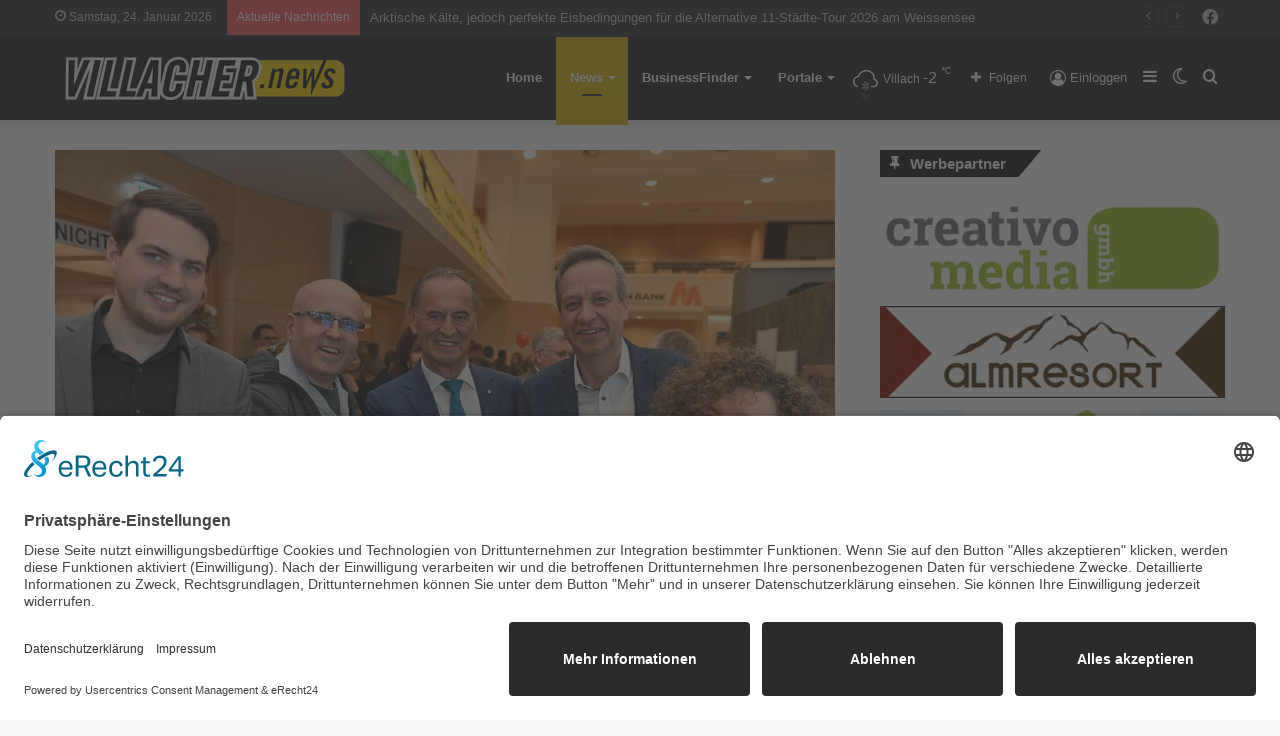

--- FILE ---
content_type: text/html; charset=UTF-8
request_url: https://villacher.news/gailtaler-speck-g-g-a-marktforschung-und-verkostung/
body_size: 23506
content:
<!DOCTYPE html>
<html lang="de" class="" data-skin="light">
<head>
	<meta charset="UTF-8" />
	<link rel="profile" href="http://gmpg.org/xfn/11" />
	
<meta http-equiv='x-dns-prefetch-control' content='on'>
<link rel='dns-prefetch' href='//cdnjs.cloudflare.com' />
<link rel='dns-prefetch' href='//ajax.googleapis.com' />


<link rel='dns-prefetch' href='//s.gravatar.com' />
<link rel='dns-prefetch' href='//www.google-analytics.com' />
<link rel='preload' as='image' href='https://villacher.news/wp-content/uploads/2021/02/villachnews.png'>
<link rel='preload' as='image' href='https://villacher.news/wp-content/uploads/2023/04/Bild1_Nachbericht.jpg'>
<link rel='preload' as='font' href='https://villacher.news/wp-content/themes/jannah/assets/fonts/tielabs-fonticon/tielabs-fonticon.woff' type='font/woff' crossorigin='anonymous' />
<link rel='preload' as='font' href='https://villacher.news/wp-content/themes/jannah/assets/fonts/fontawesome/fa-solid-900.woff2' type='font/woff2' crossorigin='anonymous' />
<link rel='preload' as='font' href='https://villacher.news/wp-content/themes/jannah/assets/fonts/fontawesome/fa-brands-400.woff2' type='font/woff2' crossorigin='anonymous' />
<link rel='preload' as='font' href='https://villacher.news/wp-content/themes/jannah/assets/fonts/fontawesome/fa-regular-400.woff2' type='font/woff2' crossorigin='anonymous' />
<meta name='robots' content='index, follow, max-image-preview:large, max-snippet:-1, max-video-preview:-1' />
		<script type="text/javascript">try{if("undefined"!=typeof localStorage){var tieSkin=localStorage.getItem("tie-skin"),html=document.getElementsByTagName("html")[0].classList,htmlSkin="light";if(html.contains("dark-skin")&&(htmlSkin="dark"),null!=tieSkin&&tieSkin!=htmlSkin){html.add("tie-skin-inverted");var tieSkinInverted=!0}"dark"==tieSkin?html.add("dark-skin"):"light"==tieSkin&&html.remove("dark-skin")}}catch(t){console.log(t)}</script>
		
	<!-- This site is optimized with the Yoast SEO plugin v20.12 - https://yoast.com/wordpress/plugins/seo/ -->
	<title>Gailtaler Speck g. g. A. Marktforschung und Verkostung - Villacher News</title>
	<link rel="canonical" href="https://villacher.news/gailtaler-speck-g-g-a-marktforschung-und-verkostung/" />
	<meta property="og:locale" content="de_DE" />
	<meta property="og:type" content="article" />
	<meta property="og:title" content="Gailtaler Speck g. g. A. Marktforschung und Verkostung - Villacher News" />
	<meta property="og:description" content="Ein „sehr gut“ für Geschmack, Qualität und Preisleistung&nbsp; Am 15. April 2023 bewies der Gailtaler Speck g. g. A. in Kötschach Mauthen im Rahmen einer Verkostung und Marktforschung: ausgezeichneten Geschmack, gutes Aussehen, beste Qualität und ein absolut gerechtfertigtes Preisleistungsverhältnis. Zufällig ausgewählt durften Jung und Alt den mildsalzigen Gailtaler Speck g. g. A. probieren und mittels &hellip;" />
	<meta property="og:url" content="https://villacher.news/gailtaler-speck-g-g-a-marktforschung-und-verkostung/" />
	<meta property="og:site_name" content="Villacher News" />
	<meta property="article:published_time" content="2023-04-28T10:36:27+00:00" />
	<meta property="article:modified_time" content="2023-05-11T08:14:33+00:00" />
	<meta property="og:image" content="https://villacher.news/wp-content/uploads/2023/04/Bild1_Nachbericht.jpg" />
	<meta property="og:image:width" content="1386" />
	<meta property="og:image:height" content="923" />
	<meta property="og:image:type" content="image/jpeg" />
	<meta name="author" content="Redaktion" />
	<meta name="twitter:card" content="summary_large_image" />
	<meta name="twitter:label1" content="Geschrieben von" />
	<meta name="twitter:data1" content="Redaktion" />
	<meta name="twitter:label2" content="Geschätzte Lesezeit" />
	<meta name="twitter:data2" content="3 Minuten" />
	<script type="application/ld+json" class="yoast-schema-graph">{"@context":"https://schema.org","@graph":[{"@type":"WebPage","@id":"https://villacher.news/gailtaler-speck-g-g-a-marktforschung-und-verkostung/","url":"https://villacher.news/gailtaler-speck-g-g-a-marktforschung-und-verkostung/","name":"Gailtaler Speck g. g. A. Marktforschung und Verkostung - Villacher News","isPartOf":{"@id":"https://villacher.news/#website"},"primaryImageOfPage":{"@id":"https://villacher.news/gailtaler-speck-g-g-a-marktforschung-und-verkostung/#primaryimage"},"image":{"@id":"https://villacher.news/gailtaler-speck-g-g-a-marktforschung-und-verkostung/#primaryimage"},"thumbnailUrl":"https://villacher.news/wp-content/uploads/2023/04/Bild1_Nachbericht.jpg","datePublished":"2023-04-28T10:36:27+00:00","dateModified":"2023-05-11T08:14:33+00:00","author":{"@id":"https://villacher.news/#/schema/person/b10830554472ad675300e5dcbacfd5af"},"breadcrumb":{"@id":"https://villacher.news/gailtaler-speck-g-g-a-marktforschung-und-verkostung/#breadcrumb"},"inLanguage":"de","potentialAction":[{"@type":"ReadAction","target":["https://villacher.news/gailtaler-speck-g-g-a-marktforschung-und-verkostung/"]}]},{"@type":"ImageObject","inLanguage":"de","@id":"https://villacher.news/gailtaler-speck-g-g-a-marktforschung-und-verkostung/#primaryimage","url":"https://villacher.news/wp-content/uploads/2023/04/Bild1_Nachbericht.jpg","contentUrl":"https://villacher.news/wp-content/uploads/2023/04/Bild1_Nachbericht.jpg","caption":"© creativomedia GmbH"},{"@type":"BreadcrumbList","@id":"https://villacher.news/gailtaler-speck-g-g-a-marktforschung-und-verkostung/#breadcrumb","itemListElement":[{"@type":"ListItem","position":1,"name":"Home","item":"https://villacher.news/"},{"@type":"ListItem","position":2,"name":"News","item":"https://villacher.news/news/"},{"@type":"ListItem","position":3,"name":"Gailtaler Speck g. g. A. Marktforschung und Verkostung"}]},{"@type":"WebSite","@id":"https://villacher.news/#website","url":"https://villacher.news/","name":"Villacher News","description":"","potentialAction":[{"@type":"SearchAction","target":{"@type":"EntryPoint","urlTemplate":"https://villacher.news/?s={search_term_string}"},"query-input":"required name=search_term_string"}],"inLanguage":"de"},{"@type":"Person","@id":"https://villacher.news/#/schema/person/b10830554472ad675300e5dcbacfd5af","name":"Redaktion","url":"https://villacher.news/author/redakteur/"}]}</script>
	<!-- / Yoast SEO plugin. -->


<link rel='dns-prefetch' href='//www.googletagmanager.com' />
<link rel="alternate" type="application/rss+xml" title="Villacher News &raquo; Feed" href="https://villacher.news/feed/" />
<link rel="alternate" type="application/rss+xml" title="Villacher News &raquo; Kommentar-Feed" href="https://villacher.news/comments/feed/" />
<link rel='stylesheet' id='wp-block-library-css' href='https://villacher.news/wp-includes/css/dist/block-library/style.min.css' type='text/css' media='all' />
<style id='wp-block-library-theme-inline-css' type='text/css'>
.wp-block-audio figcaption{color:#555;font-size:13px;text-align:center}.is-dark-theme .wp-block-audio figcaption{color:hsla(0,0%,100%,.65)}.wp-block-audio{margin:0 0 1em}.wp-block-code{border:1px solid #ccc;border-radius:4px;font-family:Menlo,Consolas,monaco,monospace;padding:.8em 1em}.wp-block-embed figcaption{color:#555;font-size:13px;text-align:center}.is-dark-theme .wp-block-embed figcaption{color:hsla(0,0%,100%,.65)}.wp-block-embed{margin:0 0 1em}.blocks-gallery-caption{color:#555;font-size:13px;text-align:center}.is-dark-theme .blocks-gallery-caption{color:hsla(0,0%,100%,.65)}.wp-block-image figcaption{color:#555;font-size:13px;text-align:center}.is-dark-theme .wp-block-image figcaption{color:hsla(0,0%,100%,.65)}.wp-block-image{margin:0 0 1em}.wp-block-pullquote{border-bottom:4px solid;border-top:4px solid;color:currentColor;margin-bottom:1.75em}.wp-block-pullquote cite,.wp-block-pullquote footer,.wp-block-pullquote__citation{color:currentColor;font-size:.8125em;font-style:normal;text-transform:uppercase}.wp-block-quote{border-left:.25em solid;margin:0 0 1.75em;padding-left:1em}.wp-block-quote cite,.wp-block-quote footer{color:currentColor;font-size:.8125em;font-style:normal;position:relative}.wp-block-quote.has-text-align-right{border-left:none;border-right:.25em solid;padding-left:0;padding-right:1em}.wp-block-quote.has-text-align-center{border:none;padding-left:0}.wp-block-quote.is-large,.wp-block-quote.is-style-large,.wp-block-quote.is-style-plain{border:none}.wp-block-search .wp-block-search__label{font-weight:700}.wp-block-search__button{border:1px solid #ccc;padding:.375em .625em}:where(.wp-block-group.has-background){padding:1.25em 2.375em}.wp-block-separator.has-css-opacity{opacity:.4}.wp-block-separator{border:none;border-bottom:2px solid;margin-left:auto;margin-right:auto}.wp-block-separator.has-alpha-channel-opacity{opacity:1}.wp-block-separator:not(.is-style-wide):not(.is-style-dots){width:100px}.wp-block-separator.has-background:not(.is-style-dots){border-bottom:none;height:1px}.wp-block-separator.has-background:not(.is-style-wide):not(.is-style-dots){height:2px}.wp-block-table{margin:0 0 1em}.wp-block-table td,.wp-block-table th{word-break:normal}.wp-block-table figcaption{color:#555;font-size:13px;text-align:center}.is-dark-theme .wp-block-table figcaption{color:hsla(0,0%,100%,.65)}.wp-block-video figcaption{color:#555;font-size:13px;text-align:center}.is-dark-theme .wp-block-video figcaption{color:hsla(0,0%,100%,.65)}.wp-block-video{margin:0 0 1em}.wp-block-template-part.has-background{margin-bottom:0;margin-top:0;padding:1.25em 2.375em}
</style>
<link rel='stylesheet' id='jet-engine-frontend-css' href='https://villacher.news/wp-content/plugins/jet-engine/assets/css/frontend.css' type='text/css' media='all' />
<link rel='stylesheet' id='classic-theme-styles-css' href='https://villacher.news/wp-includes/css/classic-themes.min.css' type='text/css' media='all' />
<style id='global-styles-inline-css' type='text/css'>
body{--wp--preset--color--black: #000000;--wp--preset--color--cyan-bluish-gray: #abb8c3;--wp--preset--color--white: #ffffff;--wp--preset--color--pale-pink: #f78da7;--wp--preset--color--vivid-red: #cf2e2e;--wp--preset--color--luminous-vivid-orange: #ff6900;--wp--preset--color--luminous-vivid-amber: #fcb900;--wp--preset--color--light-green-cyan: #7bdcb5;--wp--preset--color--vivid-green-cyan: #00d084;--wp--preset--color--pale-cyan-blue: #8ed1fc;--wp--preset--color--vivid-cyan-blue: #0693e3;--wp--preset--color--vivid-purple: #9b51e0;--wp--preset--gradient--vivid-cyan-blue-to-vivid-purple: linear-gradient(135deg,rgba(6,147,227,1) 0%,rgb(155,81,224) 100%);--wp--preset--gradient--light-green-cyan-to-vivid-green-cyan: linear-gradient(135deg,rgb(122,220,180) 0%,rgb(0,208,130) 100%);--wp--preset--gradient--luminous-vivid-amber-to-luminous-vivid-orange: linear-gradient(135deg,rgba(252,185,0,1) 0%,rgba(255,105,0,1) 100%);--wp--preset--gradient--luminous-vivid-orange-to-vivid-red: linear-gradient(135deg,rgba(255,105,0,1) 0%,rgb(207,46,46) 100%);--wp--preset--gradient--very-light-gray-to-cyan-bluish-gray: linear-gradient(135deg,rgb(238,238,238) 0%,rgb(169,184,195) 100%);--wp--preset--gradient--cool-to-warm-spectrum: linear-gradient(135deg,rgb(74,234,220) 0%,rgb(151,120,209) 20%,rgb(207,42,186) 40%,rgb(238,44,130) 60%,rgb(251,105,98) 80%,rgb(254,248,76) 100%);--wp--preset--gradient--blush-light-purple: linear-gradient(135deg,rgb(255,206,236) 0%,rgb(152,150,240) 100%);--wp--preset--gradient--blush-bordeaux: linear-gradient(135deg,rgb(254,205,165) 0%,rgb(254,45,45) 50%,rgb(107,0,62) 100%);--wp--preset--gradient--luminous-dusk: linear-gradient(135deg,rgb(255,203,112) 0%,rgb(199,81,192) 50%,rgb(65,88,208) 100%);--wp--preset--gradient--pale-ocean: linear-gradient(135deg,rgb(255,245,203) 0%,rgb(182,227,212) 50%,rgb(51,167,181) 100%);--wp--preset--gradient--electric-grass: linear-gradient(135deg,rgb(202,248,128) 0%,rgb(113,206,126) 100%);--wp--preset--gradient--midnight: linear-gradient(135deg,rgb(2,3,129) 0%,rgb(40,116,252) 100%);--wp--preset--duotone--dark-grayscale: url('#wp-duotone-dark-grayscale');--wp--preset--duotone--grayscale: url('#wp-duotone-grayscale');--wp--preset--duotone--purple-yellow: url('#wp-duotone-purple-yellow');--wp--preset--duotone--blue-red: url('#wp-duotone-blue-red');--wp--preset--duotone--midnight: url('#wp-duotone-midnight');--wp--preset--duotone--magenta-yellow: url('#wp-duotone-magenta-yellow');--wp--preset--duotone--purple-green: url('#wp-duotone-purple-green');--wp--preset--duotone--blue-orange: url('#wp-duotone-blue-orange');--wp--preset--font-size--small: 13px;--wp--preset--font-size--medium: 20px;--wp--preset--font-size--large: 36px;--wp--preset--font-size--x-large: 42px;--wp--preset--spacing--20: 0.44rem;--wp--preset--spacing--30: 0.67rem;--wp--preset--spacing--40: 1rem;--wp--preset--spacing--50: 1.5rem;--wp--preset--spacing--60: 2.25rem;--wp--preset--spacing--70: 3.38rem;--wp--preset--spacing--80: 5.06rem;--wp--preset--shadow--natural: 6px 6px 9px rgba(0, 0, 0, 0.2);--wp--preset--shadow--deep: 12px 12px 50px rgba(0, 0, 0, 0.4);--wp--preset--shadow--sharp: 6px 6px 0px rgba(0, 0, 0, 0.2);--wp--preset--shadow--outlined: 6px 6px 0px -3px rgba(255, 255, 255, 1), 6px 6px rgba(0, 0, 0, 1);--wp--preset--shadow--crisp: 6px 6px 0px rgba(0, 0, 0, 1);}:where(.is-layout-flex){gap: 0.5em;}body .is-layout-flow > .alignleft{float: left;margin-inline-start: 0;margin-inline-end: 2em;}body .is-layout-flow > .alignright{float: right;margin-inline-start: 2em;margin-inline-end: 0;}body .is-layout-flow > .aligncenter{margin-left: auto !important;margin-right: auto !important;}body .is-layout-constrained > .alignleft{float: left;margin-inline-start: 0;margin-inline-end: 2em;}body .is-layout-constrained > .alignright{float: right;margin-inline-start: 2em;margin-inline-end: 0;}body .is-layout-constrained > .aligncenter{margin-left: auto !important;margin-right: auto !important;}body .is-layout-constrained > :where(:not(.alignleft):not(.alignright):not(.alignfull)){max-width: var(--wp--style--global--content-size);margin-left: auto !important;margin-right: auto !important;}body .is-layout-constrained > .alignwide{max-width: var(--wp--style--global--wide-size);}body .is-layout-flex{display: flex;}body .is-layout-flex{flex-wrap: wrap;align-items: center;}body .is-layout-flex > *{margin: 0;}:where(.wp-block-columns.is-layout-flex){gap: 2em;}.has-black-color{color: var(--wp--preset--color--black) !important;}.has-cyan-bluish-gray-color{color: var(--wp--preset--color--cyan-bluish-gray) !important;}.has-white-color{color: var(--wp--preset--color--white) !important;}.has-pale-pink-color{color: var(--wp--preset--color--pale-pink) !important;}.has-vivid-red-color{color: var(--wp--preset--color--vivid-red) !important;}.has-luminous-vivid-orange-color{color: var(--wp--preset--color--luminous-vivid-orange) !important;}.has-luminous-vivid-amber-color{color: var(--wp--preset--color--luminous-vivid-amber) !important;}.has-light-green-cyan-color{color: var(--wp--preset--color--light-green-cyan) !important;}.has-vivid-green-cyan-color{color: var(--wp--preset--color--vivid-green-cyan) !important;}.has-pale-cyan-blue-color{color: var(--wp--preset--color--pale-cyan-blue) !important;}.has-vivid-cyan-blue-color{color: var(--wp--preset--color--vivid-cyan-blue) !important;}.has-vivid-purple-color{color: var(--wp--preset--color--vivid-purple) !important;}.has-black-background-color{background-color: var(--wp--preset--color--black) !important;}.has-cyan-bluish-gray-background-color{background-color: var(--wp--preset--color--cyan-bluish-gray) !important;}.has-white-background-color{background-color: var(--wp--preset--color--white) !important;}.has-pale-pink-background-color{background-color: var(--wp--preset--color--pale-pink) !important;}.has-vivid-red-background-color{background-color: var(--wp--preset--color--vivid-red) !important;}.has-luminous-vivid-orange-background-color{background-color: var(--wp--preset--color--luminous-vivid-orange) !important;}.has-luminous-vivid-amber-background-color{background-color: var(--wp--preset--color--luminous-vivid-amber) !important;}.has-light-green-cyan-background-color{background-color: var(--wp--preset--color--light-green-cyan) !important;}.has-vivid-green-cyan-background-color{background-color: var(--wp--preset--color--vivid-green-cyan) !important;}.has-pale-cyan-blue-background-color{background-color: var(--wp--preset--color--pale-cyan-blue) !important;}.has-vivid-cyan-blue-background-color{background-color: var(--wp--preset--color--vivid-cyan-blue) !important;}.has-vivid-purple-background-color{background-color: var(--wp--preset--color--vivid-purple) !important;}.has-black-border-color{border-color: var(--wp--preset--color--black) !important;}.has-cyan-bluish-gray-border-color{border-color: var(--wp--preset--color--cyan-bluish-gray) !important;}.has-white-border-color{border-color: var(--wp--preset--color--white) !important;}.has-pale-pink-border-color{border-color: var(--wp--preset--color--pale-pink) !important;}.has-vivid-red-border-color{border-color: var(--wp--preset--color--vivid-red) !important;}.has-luminous-vivid-orange-border-color{border-color: var(--wp--preset--color--luminous-vivid-orange) !important;}.has-luminous-vivid-amber-border-color{border-color: var(--wp--preset--color--luminous-vivid-amber) !important;}.has-light-green-cyan-border-color{border-color: var(--wp--preset--color--light-green-cyan) !important;}.has-vivid-green-cyan-border-color{border-color: var(--wp--preset--color--vivid-green-cyan) !important;}.has-pale-cyan-blue-border-color{border-color: var(--wp--preset--color--pale-cyan-blue) !important;}.has-vivid-cyan-blue-border-color{border-color: var(--wp--preset--color--vivid-cyan-blue) !important;}.has-vivid-purple-border-color{border-color: var(--wp--preset--color--vivid-purple) !important;}.has-vivid-cyan-blue-to-vivid-purple-gradient-background{background: var(--wp--preset--gradient--vivid-cyan-blue-to-vivid-purple) !important;}.has-light-green-cyan-to-vivid-green-cyan-gradient-background{background: var(--wp--preset--gradient--light-green-cyan-to-vivid-green-cyan) !important;}.has-luminous-vivid-amber-to-luminous-vivid-orange-gradient-background{background: var(--wp--preset--gradient--luminous-vivid-amber-to-luminous-vivid-orange) !important;}.has-luminous-vivid-orange-to-vivid-red-gradient-background{background: var(--wp--preset--gradient--luminous-vivid-orange-to-vivid-red) !important;}.has-very-light-gray-to-cyan-bluish-gray-gradient-background{background: var(--wp--preset--gradient--very-light-gray-to-cyan-bluish-gray) !important;}.has-cool-to-warm-spectrum-gradient-background{background: var(--wp--preset--gradient--cool-to-warm-spectrum) !important;}.has-blush-light-purple-gradient-background{background: var(--wp--preset--gradient--blush-light-purple) !important;}.has-blush-bordeaux-gradient-background{background: var(--wp--preset--gradient--blush-bordeaux) !important;}.has-luminous-dusk-gradient-background{background: var(--wp--preset--gradient--luminous-dusk) !important;}.has-pale-ocean-gradient-background{background: var(--wp--preset--gradient--pale-ocean) !important;}.has-electric-grass-gradient-background{background: var(--wp--preset--gradient--electric-grass) !important;}.has-midnight-gradient-background{background: var(--wp--preset--gradient--midnight) !important;}.has-small-font-size{font-size: var(--wp--preset--font-size--small) !important;}.has-medium-font-size{font-size: var(--wp--preset--font-size--medium) !important;}.has-large-font-size{font-size: var(--wp--preset--font-size--large) !important;}.has-x-large-font-size{font-size: var(--wp--preset--font-size--x-large) !important;}
.wp-block-navigation a:where(:not(.wp-element-button)){color: inherit;}
:where(.wp-block-columns.is-layout-flex){gap: 2em;}
.wp-block-pullquote{font-size: 1.5em;line-height: 1.6;}
</style>
<link rel='stylesheet' id='simply-gallery-block-frontend-css' href='https://villacher.news/wp-content/plugins/simply-gallery-block/blocks/pgc_sgb.min.style.css' type='text/css' media='all' />
<link rel='stylesheet' id='pgc-simply-gallery-plugin-lightbox-style-css' href='https://villacher.news/wp-content/plugins/simply-gallery-block/plugins/pgc_sgb_lightbox.min.style.css' type='text/css' media='all' />
<link rel='stylesheet' id='shared-style-sheet-css' href='https://villacher.news/wp-content/themes/cm-common.css' type='text/css' media='all' />
<link rel='stylesheet' id='tie-css-base-css' href='https://villacher.news/wp-content/themes/jannah/assets/css/base.min.css' type='text/css' media='all' />
<link rel='stylesheet' id='tie-css-styles-css' href='https://villacher.news/wp-content/themes/jannah/assets/css/style.min.css' type='text/css' media='all' />
<link rel='stylesheet' id='tie-css-widgets-css' href='https://villacher.news/wp-content/themes/jannah/assets/css/widgets.min.css' type='text/css' media='all' />
<link rel='stylesheet' id='tie-css-helpers-css' href='https://villacher.news/wp-content/themes/jannah/assets/css/helpers.min.css' type='text/css' media='all' />
<link rel='stylesheet' id='tie-fontawesome5-css' href='https://villacher.news/wp-content/themes/jannah/assets/css/fontawesome.css' type='text/css' media='all' />
<link rel='stylesheet' id='tie-css-ilightbox-css' href='https://villacher.news/wp-content/themes/jannah/assets/ilightbox/dark-skin/skin.css' type='text/css' media='all' />
<link rel='stylesheet' id='tie-css-shortcodes-css' href='https://villacher.news/wp-content/themes/jannah/assets/css/plugins/shortcodes.min.css' type='text/css' media='all' />
<link rel='stylesheet' id='tie-css-single-css' href='https://villacher.news/wp-content/themes/jannah/assets/css/single.min.css' type='text/css' media='all' />
<link rel='stylesheet' id='tie-css-print-css' href='https://villacher.news/wp-content/themes/jannah/assets/css/print.css' type='text/css' media='print' />
<link rel='stylesheet' id='tie-theme-child-css-css' href='https://villacher.news/wp-content/themes/jannah-child/style.css' type='text/css' media='all' />
<style id='tie-theme-child-css-inline-css' type='text/css'>
.brand-title,a:hover,.tie-popup-search-submit,#logo.text-logo a,.theme-header nav .components #search-submit:hover,.theme-header .header-nav .components > li:hover > a,.theme-header .header-nav .components li a:hover,.main-menu ul.cats-vertical li a.is-active,.main-menu ul.cats-vertical li a:hover,.main-nav li.mega-menu .post-meta a:hover,.main-nav li.mega-menu .post-box-title a:hover,.search-in-main-nav.autocomplete-suggestions a:hover,#main-nav .menu ul:not(.cats-horizontal) li:hover > a,#main-nav .menu ul li.current-menu-item:not(.mega-link-column) > a,.top-nav .menu li:hover > a,.top-nav .menu > .tie-current-menu > a,.search-in-top-nav.autocomplete-suggestions .post-title a:hover,div.mag-box .mag-box-options .mag-box-filter-links a.active,.mag-box-filter-links .flexMenu-viewMore:hover > a,.stars-rating-active,body .tabs.tabs .active > a,.video-play-icon,.spinner-circle:after,#go-to-content:hover,.comment-list .comment-author .fn,.commentlist .comment-author .fn,blockquote::before,blockquote cite,blockquote.quote-simple p,.multiple-post-pages a:hover,#story-index li .is-current,.latest-tweets-widget .twitter-icon-wrap span,.wide-slider-nav-wrapper .slide,.wide-next-prev-slider-wrapper .tie-slider-nav li:hover span,.review-final-score h3,#mobile-menu-icon:hover .menu-text,body .entry a,.dark-skin body .entry a,.entry .post-bottom-meta a:hover,.comment-list .comment-content a,q a,blockquote a,.widget.tie-weather-widget .icon-basecloud-bg:after,.site-footer a:hover,.site-footer .stars-rating-active,.site-footer .twitter-icon-wrap span,.site-info a:hover{color: #d8b30a;}#instagram-link a:hover{color: #d8b30a !important;border-color: #d8b30a !important;}[type='submit'],.button,.generic-button a,.generic-button button,.theme-header .header-nav .comp-sub-menu a.button.guest-btn:hover,.theme-header .header-nav .comp-sub-menu a.checkout-button,nav.main-nav .menu > li.tie-current-menu > a,nav.main-nav .menu > li:hover > a,.main-menu .mega-links-head:after,.main-nav .mega-menu.mega-cat .cats-horizontal li a.is-active,#mobile-menu-icon:hover .nav-icon,#mobile-menu-icon:hover .nav-icon:before,#mobile-menu-icon:hover .nav-icon:after,.search-in-main-nav.autocomplete-suggestions a.button,.search-in-top-nav.autocomplete-suggestions a.button,.spinner > div,.post-cat,.pages-numbers li.current span,.multiple-post-pages > span,#tie-wrapper .mejs-container .mejs-controls,.mag-box-filter-links a:hover,.slider-arrow-nav a:not(.pagination-disabled):hover,.comment-list .reply a:hover,.commentlist .reply a:hover,#reading-position-indicator,#story-index-icon,.videos-block .playlist-title,.review-percentage .review-item span span,.tie-slick-dots li.slick-active button,.tie-slick-dots li button:hover,.digital-rating-static,.timeline-widget li a:hover .date:before,#wp-calendar #today,.posts-list-counter li.widget-post-list:before,.cat-counter a + span,.tie-slider-nav li span:hover,.fullwidth-area .widget_tag_cloud .tagcloud a:hover,.magazine2:not(.block-head-4) .dark-widgetized-area ul.tabs a:hover,.magazine2:not(.block-head-4) .dark-widgetized-area ul.tabs .active a,.magazine1 .dark-widgetized-area ul.tabs a:hover,.magazine1 .dark-widgetized-area ul.tabs .active a,.block-head-4.magazine2 .dark-widgetized-area .tabs.tabs .active a,.block-head-4.magazine2 .dark-widgetized-area .tabs > .active a:before,.block-head-4.magazine2 .dark-widgetized-area .tabs > .active a:after,.demo_store,.demo #logo:after,.demo #sticky-logo:after,.widget.tie-weather-widget,span.video-close-btn:hover,#go-to-top,.latest-tweets-widget .slider-links .button:not(:hover){background-color: #d8b30a;color: #FFFFFF;}.tie-weather-widget .widget-title .the-subtitle,.block-head-4.magazine2 #footer .tabs .active a:hover{color: #FFFFFF;}pre,code,.pages-numbers li.current span,.theme-header .header-nav .comp-sub-menu a.button.guest-btn:hover,.multiple-post-pages > span,.post-content-slideshow .tie-slider-nav li span:hover,#tie-body .tie-slider-nav li > span:hover,.slider-arrow-nav a:not(.pagination-disabled):hover,.main-nav .mega-menu.mega-cat .cats-horizontal li a.is-active,.main-nav .mega-menu.mega-cat .cats-horizontal li a:hover,.main-menu .menu > li > .menu-sub-content{border-color: #d8b30a;}.main-menu .menu > li.tie-current-menu{border-bottom-color: #d8b30a;}.top-nav .menu li.tie-current-menu > a:before,.top-nav .menu li.menu-item-has-children:hover > a:before{border-top-color: #d8b30a;}.main-nav .main-menu .menu > li.tie-current-menu > a:before,.main-nav .main-menu .menu > li:hover > a:before{border-top-color: #FFFFFF;}header.main-nav-light .main-nav .menu-item-has-children li:hover > a:before,header.main-nav-light .main-nav .mega-menu li:hover > a:before{border-left-color: #d8b30a;}.rtl header.main-nav-light .main-nav .menu-item-has-children li:hover > a:before,.rtl header.main-nav-light .main-nav .mega-menu li:hover > a:before{border-right-color: #d8b30a;border-left-color: transparent;}.top-nav ul.menu li .menu-item-has-children:hover > a:before{border-top-color: transparent;border-left-color: #d8b30a;}.rtl .top-nav ul.menu li .menu-item-has-children:hover > a:before{border-left-color: transparent;border-right-color: #d8b30a;}::-moz-selection{background-color: #d8b30a;color: #FFFFFF;}::selection{background-color: #d8b30a;color: #FFFFFF;}circle.circle_bar{stroke: #d8b30a;}#reading-position-indicator{box-shadow: 0 0 10px rgba( 216,179,10,0.7);}#logo.text-logo a:hover,body .entry a:hover,.dark-skin body .entry a:hover,.comment-list .comment-content a:hover,.block-head-4.magazine2 .site-footer .tabs li a:hover,q a:hover,blockquote a:hover{color: #a68100;}.button:hover,input[type='submit']:hover,.generic-button a:hover,.generic-button button:hover,a.post-cat:hover,.site-footer .button:hover,.site-footer [type='submit']:hover,.search-in-main-nav.autocomplete-suggestions a.button:hover,.search-in-top-nav.autocomplete-suggestions a.button:hover,.theme-header .header-nav .comp-sub-menu a.checkout-button:hover{background-color: #a68100;color: #FFFFFF;}.theme-header .header-nav .comp-sub-menu a.checkout-button:not(:hover),body .entry a.button{color: #FFFFFF;}#story-index.is-compact .story-index-content{background-color: #d8b30a;}#story-index.is-compact .story-index-content a,#story-index.is-compact .story-index-content .is-current{color: #FFFFFF;}#tie-body .has-block-head-4,#tie-body .mag-box-title h3,#tie-body .comment-reply-title,#tie-body .related.products > h2,#tie-body .up-sells > h2,#tie-body .cross-sells > h2,#tie-body .cart_totals > h2,#tie-body .bbp-form legend,#tie-body .mag-box-title h3 a,#tie-body .section-title-default a,#tie-body #cancel-comment-reply-link {color: #FFFFFF;}#tie-body .has-block-head-4:before,#tie-body .mag-box-title h3:before,#tie-body .comment-reply-title:before,#tie-body .related.products > h2:before,#tie-body .up-sells > h2:before,#tie-body .cross-sells > h2:before,#tie-body .cart_totals > h2:before,#tie-body .bbp-form legend:before {background-color: #d8b30a;}#tie-body .block-more-button{color: #d8b30a;}#tie-body .block-more-button:hover{color: #a68100;}#tie-body .has-block-head-4:after,#tie-body .mag-box-title h3:after,#tie-body .comment-reply-title:after,#tie-body .related.products > h2:after,#tie-body .up-sells > h2:after,#tie-body .cross-sells > h2:after,#tie-body .cart_totals > h2:after,#tie-body .bbp-form legend:after{background-color: #d8b30a;}#tie-body .tabs,#tie-body .tabs .flexMenu-popup{border-color: #d8b30a;}#tie-body .tabs li a{color: #d8b30a;}#tie-body .tabs li a:hover{color: #a68100;}#tie-body .tabs li.active a{color: #FFFFFF;background-color: #d8b30a;}#tie-body .tabs > .active a:before,#tie-body .tabs > .active a:after{background-color: #d8b30a;}.brand-title,a:hover,.tie-popup-search-submit,#logo.text-logo a,.theme-header nav .components #search-submit:hover,.theme-header .header-nav .components > li:hover > a,.theme-header .header-nav .components li a:hover,.main-menu ul.cats-vertical li a.is-active,.main-menu ul.cats-vertical li a:hover,.main-nav li.mega-menu .post-meta a:hover,.main-nav li.mega-menu .post-box-title a:hover,.search-in-main-nav.autocomplete-suggestions a:hover,#main-nav .menu ul:not(.cats-horizontal) li:hover > a,#main-nav .menu ul li.current-menu-item:not(.mega-link-column) > a,.top-nav .menu li:hover > a,.top-nav .menu > .tie-current-menu > a,.search-in-top-nav.autocomplete-suggestions .post-title a:hover,div.mag-box .mag-box-options .mag-box-filter-links a.active,.mag-box-filter-links .flexMenu-viewMore:hover > a,.stars-rating-active,body .tabs.tabs .active > a,.video-play-icon,.spinner-circle:after,#go-to-content:hover,.comment-list .comment-author .fn,.commentlist .comment-author .fn,blockquote::before,blockquote cite,blockquote.quote-simple p,.multiple-post-pages a:hover,#story-index li .is-current,.latest-tweets-widget .twitter-icon-wrap span,.wide-slider-nav-wrapper .slide,.wide-next-prev-slider-wrapper .tie-slider-nav li:hover span,.review-final-score h3,#mobile-menu-icon:hover .menu-text,body .entry a,.dark-skin body .entry a,.entry .post-bottom-meta a:hover,.comment-list .comment-content a,q a,blockquote a,.widget.tie-weather-widget .icon-basecloud-bg:after,.site-footer a:hover,.site-footer .stars-rating-active,.site-footer .twitter-icon-wrap span,.site-info a:hover{color: #d8b30a;}#instagram-link a:hover{color: #d8b30a !important;border-color: #d8b30a !important;}[type='submit'],.button,.generic-button a,.generic-button button,.theme-header .header-nav .comp-sub-menu a.button.guest-btn:hover,.theme-header .header-nav .comp-sub-menu a.checkout-button,nav.main-nav .menu > li.tie-current-menu > a,nav.main-nav .menu > li:hover > a,.main-menu .mega-links-head:after,.main-nav .mega-menu.mega-cat .cats-horizontal li a.is-active,#mobile-menu-icon:hover .nav-icon,#mobile-menu-icon:hover .nav-icon:before,#mobile-menu-icon:hover .nav-icon:after,.search-in-main-nav.autocomplete-suggestions a.button,.search-in-top-nav.autocomplete-suggestions a.button,.spinner > div,.post-cat,.pages-numbers li.current span,.multiple-post-pages > span,#tie-wrapper .mejs-container .mejs-controls,.mag-box-filter-links a:hover,.slider-arrow-nav a:not(.pagination-disabled):hover,.comment-list .reply a:hover,.commentlist .reply a:hover,#reading-position-indicator,#story-index-icon,.videos-block .playlist-title,.review-percentage .review-item span span,.tie-slick-dots li.slick-active button,.tie-slick-dots li button:hover,.digital-rating-static,.timeline-widget li a:hover .date:before,#wp-calendar #today,.posts-list-counter li.widget-post-list:before,.cat-counter a + span,.tie-slider-nav li span:hover,.fullwidth-area .widget_tag_cloud .tagcloud a:hover,.magazine2:not(.block-head-4) .dark-widgetized-area ul.tabs a:hover,.magazine2:not(.block-head-4) .dark-widgetized-area ul.tabs .active a,.magazine1 .dark-widgetized-area ul.tabs a:hover,.magazine1 .dark-widgetized-area ul.tabs .active a,.block-head-4.magazine2 .dark-widgetized-area .tabs.tabs .active a,.block-head-4.magazine2 .dark-widgetized-area .tabs > .active a:before,.block-head-4.magazine2 .dark-widgetized-area .tabs > .active a:after,.demo_store,.demo #logo:after,.demo #sticky-logo:after,.widget.tie-weather-widget,span.video-close-btn:hover,#go-to-top,.latest-tweets-widget .slider-links .button:not(:hover){background-color: #d8b30a;color: #FFFFFF;}.tie-weather-widget .widget-title .the-subtitle,.block-head-4.magazine2 #footer .tabs .active a:hover{color: #FFFFFF;}pre,code,.pages-numbers li.current span,.theme-header .header-nav .comp-sub-menu a.button.guest-btn:hover,.multiple-post-pages > span,.post-content-slideshow .tie-slider-nav li span:hover,#tie-body .tie-slider-nav li > span:hover,.slider-arrow-nav a:not(.pagination-disabled):hover,.main-nav .mega-menu.mega-cat .cats-horizontal li a.is-active,.main-nav .mega-menu.mega-cat .cats-horizontal li a:hover,.main-menu .menu > li > .menu-sub-content{border-color: #d8b30a;}.main-menu .menu > li.tie-current-menu{border-bottom-color: #d8b30a;}.top-nav .menu li.tie-current-menu > a:before,.top-nav .menu li.menu-item-has-children:hover > a:before{border-top-color: #d8b30a;}.main-nav .main-menu .menu > li.tie-current-menu > a:before,.main-nav .main-menu .menu > li:hover > a:before{border-top-color: #FFFFFF;}header.main-nav-light .main-nav .menu-item-has-children li:hover > a:before,header.main-nav-light .main-nav .mega-menu li:hover > a:before{border-left-color: #d8b30a;}.rtl header.main-nav-light .main-nav .menu-item-has-children li:hover > a:before,.rtl header.main-nav-light .main-nav .mega-menu li:hover > a:before{border-right-color: #d8b30a;border-left-color: transparent;}.top-nav ul.menu li .menu-item-has-children:hover > a:before{border-top-color: transparent;border-left-color: #d8b30a;}.rtl .top-nav ul.menu li .menu-item-has-children:hover > a:before{border-left-color: transparent;border-right-color: #d8b30a;}::-moz-selection{background-color: #d8b30a;color: #FFFFFF;}::selection{background-color: #d8b30a;color: #FFFFFF;}circle.circle_bar{stroke: #d8b30a;}#reading-position-indicator{box-shadow: 0 0 10px rgba( 216,179,10,0.7);}#logo.text-logo a:hover,body .entry a:hover,.dark-skin body .entry a:hover,.comment-list .comment-content a:hover,.block-head-4.magazine2 .site-footer .tabs li a:hover,q a:hover,blockquote a:hover{color: #a68100;}.button:hover,input[type='submit']:hover,.generic-button a:hover,.generic-button button:hover,a.post-cat:hover,.site-footer .button:hover,.site-footer [type='submit']:hover,.search-in-main-nav.autocomplete-suggestions a.button:hover,.search-in-top-nav.autocomplete-suggestions a.button:hover,.theme-header .header-nav .comp-sub-menu a.checkout-button:hover{background-color: #a68100;color: #FFFFFF;}.theme-header .header-nav .comp-sub-menu a.checkout-button:not(:hover),body .entry a.button{color: #FFFFFF;}#story-index.is-compact .story-index-content{background-color: #d8b30a;}#story-index.is-compact .story-index-content a,#story-index.is-compact .story-index-content .is-current{color: #FFFFFF;}#tie-body .has-block-head-4,#tie-body .mag-box-title h3,#tie-body .comment-reply-title,#tie-body .related.products > h2,#tie-body .up-sells > h2,#tie-body .cross-sells > h2,#tie-body .cart_totals > h2,#tie-body .bbp-form legend,#tie-body .mag-box-title h3 a,#tie-body .section-title-default a,#tie-body #cancel-comment-reply-link {color: #FFFFFF;}#tie-body .has-block-head-4:before,#tie-body .mag-box-title h3:before,#tie-body .comment-reply-title:before,#tie-body .related.products > h2:before,#tie-body .up-sells > h2:before,#tie-body .cross-sells > h2:before,#tie-body .cart_totals > h2:before,#tie-body .bbp-form legend:before {background-color: #d8b30a;}#tie-body .block-more-button{color: #d8b30a;}#tie-body .block-more-button:hover{color: #a68100;}#tie-body .has-block-head-4:after,#tie-body .mag-box-title h3:after,#tie-body .comment-reply-title:after,#tie-body .related.products > h2:after,#tie-body .up-sells > h2:after,#tie-body .cross-sells > h2:after,#tie-body .cart_totals > h2:after,#tie-body .bbp-form legend:after{background-color: #d8b30a;}#tie-body .tabs,#tie-body .tabs .flexMenu-popup{border-color: #d8b30a;}#tie-body .tabs li a{color: #d8b30a;}#tie-body .tabs li a:hover{color: #a68100;}#tie-body .tabs li.active a{color: #FFFFFF;background-color: #d8b30a;}#tie-body .tabs > .active a:before,#tie-body .tabs > .active a:after{background-color: #d8b30a;}.srr-item {background-color: #27a566;border-color: transparent !important;padding: 25px 7px 0px 7px !important;}.srr-title a {font-size: 18px;color: #FFF;}.copyright-text a {color: inherit;}.copyright-text a:hover {color: #f4583f;opacity: 1;}.cmas1-powered img {width: 2.5em;margin: 0 .35em;}@media screen and (min-width: 801px) {.cmas1-powered,.cmas1-powered a {display: inline-flex;align-items: center;}.cmas1-powered:before {content: "|";padding: 0 .75em;}}@media screen and (max-width: 800px) {.cmas1-powered {display: block !important; margin-bottom: 25px;}.cmas1-powered:before {display: none;}}
</style>
<script type='text/javascript' src='https://villacher.news/wp-includes/js/jquery/jquery.min.js' id='jquery-core-js'></script>
<script type='text/javascript' src='https://villacher.news/wp-includes/js/jquery/jquery-migrate.min.js' id='jquery-migrate-js'></script>
<link rel="https://api.w.org/" href="https://villacher.news/wp-json/" /><link rel="alternate" type="application/json" href="https://villacher.news/wp-json/wp/v2/posts/6217" /><link rel="EditURI" type="application/rsd+xml" title="RSD" href="https://villacher.news/xmlrpc.php?rsd" />
<meta name="generator" content="WordPress 6.2.8" />
<link rel='shortlink' href='https://villacher.news/?p=6217' />
<link rel="alternate" type="application/json+oembed" href="https://villacher.news/wp-json/oembed/1.0/embed?url=https%3A%2F%2Fvillacher.news%2Fgailtaler-speck-g-g-a-marktforschung-und-verkostung%2F" />
<link rel="alternate" type="text/xml+oembed" href="https://villacher.news/wp-json/oembed/1.0/embed?url=https%3A%2F%2Fvillacher.news%2Fgailtaler-speck-g-g-a-marktforschung-und-verkostung%2F&#038;format=xml" />

<!-- This site is using AdRotate v5.8.15 Professional to display their advertisements - https://ajdg.solutions/ -->
<!-- AdRotate CSS -->
<style type="text/css" media="screen">
	.g { margin:0px; padding:0px; overflow:hidden; line-height:1; zoom:1; }
	.g img { height:auto; }
	.g-col { position:relative; float:left; }
	.g-col:first-child { margin-left: 0; }
	.g-col:last-child { margin-right: 0; }
	.g-1 { min-width:0px; max-width:375px; }
	.b-1 { margin:5px 0px 5px 0px; }
	.g-2 { margin:25px 0px 25px 0px; }
	.g-1 { min-width:0px; max-width:375px; }
	.b-1 { margin:5px 0px 5px 0px; }
	.g-2 { margin:25px 0px 25px 0px; width:100%; max-width:780px; height:100%; max-height:240px; }
	.g-3 { min-width:0px; max-width:1560px; }
	.b-3 { margin:0px 0px 0px 0px; }
	@media only screen and (max-width: 480px) {
		.g-col, .g-dyn, .g-single { width:100%; margin-left:0; margin-right:0; }
	}
</style>
<!-- /AdRotate CSS -->

<meta name="cdp-version" content="1.4.1" /><link rel="preconnect" href="//app.eu.usercentrics.eu">
<link rel="preconnect" href="//api.eu.usercentrics.eu">
<link rel="preconnect" href="//sdp.eu.usercentrics.eu">
<link rel="preload" href="//app.eu.usercentrics.eu/browser-ui/latest/loader.js" as="script">
<script type="application/javascript" src="https://sdp.eu.usercentrics.eu/latest/uc-block.bundle.js"></script>
<script id="usercentrics-cmp" async data-eu-mode="true" data-settings-id="9zsUbvnbmBhgKR" src="https://app.eu.usercentrics.eu/browser-ui/latest/loader.js"></script>
<script type="application/javascript" src="https://privacy-proxy.usercentrics.eu/latest/uc-block.bundle.js"></script>
<link rel="preconnect" href="//privacy-proxy.usercentrics.eu"> <link rel="preload" href="//privacy-proxy.usercentrics.eu/latest/uc-block.bundle.js" as="script"><noscript><style>.simply-gallery-amp{ display: block !important; }</style></noscript><noscript><style>.sgb-preloader{ display: none !important; }</style></noscript><meta name="generator" content="Site Kit by Google 1.132.0" /><link rel="apple-touch-icon" sizes="180x180" href="/apple-touch-icon.png"><link rel="icon" type="image/png" sizes="32x32" href="/favicon-32x32.png"><link rel="icon" type="image/png" sizes="16x16" href="/favicon-16x16.png"><link rel="manifest" href="/site.webmanifest"><meta http-equiv="X-UA-Compatible" content="IE=edge">
<meta name="theme-color" content="#d8b30a" /><meta name="viewport" content="width=device-width, initial-scale=1.0" /><script async src="https://pagead2.googlesyndication.com/pagead/js/adsbygoogle.js?client=ca-pub-7320285639860252"
     crossorigin="anonymous"></script><style id="uagb-style-conditional-extension">@media (min-width: 1025px){body .uag-hide-desktop.uagb-google-map__wrap,body .uag-hide-desktop{display:none !important}}@media (min-width: 768px) and (max-width: 1024px){body .uag-hide-tab.uagb-google-map__wrap,body .uag-hide-tab{display:none !important}}@media (max-width: 767px){body .uag-hide-mob.uagb-google-map__wrap,body .uag-hide-mob{display:none !important}}</style><link rel="icon" href="https://villacher.news/wp-content/uploads/2021/02/cropped-favicon-villacher-32x32.png" sizes="32x32" />
<link rel="icon" href="https://villacher.news/wp-content/uploads/2021/02/cropped-favicon-villacher-192x192.png" sizes="192x192" />
<link rel="apple-touch-icon" href="https://villacher.news/wp-content/uploads/2021/02/cropped-favicon-villacher-180x180.png" />
<meta name="msapplication-TileImage" content="https://villacher.news/wp-content/uploads/2021/02/cropped-favicon-villacher-270x270.png" />
		<style type="text/css" id="wp-custom-css">
			:root {
	--color-accent: #d8b30a;
}
/* Navigation */
.menu-sub-content .menu-item a:hover {
	background-color: #D8B30A77;
	color: #FFF !important;
}
/* --- */
/* Advertisement */
.entry-content .g:before {
	content: "Werbeanzeige";
	display: block;
	background-color: #2f6f26;
	color: #fff;
	padding: 7px 15px;
	border-bottom: 2px solid;
	font-weight: 600;
}
/* --- */
/* Gewinnspiel */
.gewinnspiel-button {
	display: inline-block;
	font-size: 1.35em;
	text-transform: uppercase;
	color: white !important;
	background-color: var(--color-accent);
	border-radius: 5px;
	padding: .35em 1.25em;
}		</style>
		</head>

<body id="tie-body" class="post-template-default single single-post postid-6217 single-format-standard tie-no-js post-gailtaler-speck-g-g-a-marktforschung-und-verkostung wrapper-has-shadow block-head-4 block-head-6 magazine2 is-thumb-overlay-disabled is-desktop is-header-layout-1 sidebar-right has-sidebar post-layout-2 narrow-title-narrow-media is-standard-format has-mobile-share">

<svg xmlns="http://www.w3.org/2000/svg" viewBox="0 0 0 0" width="0" height="0" focusable="false" role="none" style="visibility: hidden; position: absolute; left: -9999px; overflow: hidden;" ><defs><filter id="wp-duotone-dark-grayscale"><feColorMatrix color-interpolation-filters="sRGB" type="matrix" values=" .299 .587 .114 0 0 .299 .587 .114 0 0 .299 .587 .114 0 0 .299 .587 .114 0 0 " /><feComponentTransfer color-interpolation-filters="sRGB" ><feFuncR type="table" tableValues="0 0.49803921568627" /><feFuncG type="table" tableValues="0 0.49803921568627" /><feFuncB type="table" tableValues="0 0.49803921568627" /><feFuncA type="table" tableValues="1 1" /></feComponentTransfer><feComposite in2="SourceGraphic" operator="in" /></filter></defs></svg><svg xmlns="http://www.w3.org/2000/svg" viewBox="0 0 0 0" width="0" height="0" focusable="false" role="none" style="visibility: hidden; position: absolute; left: -9999px; overflow: hidden;" ><defs><filter id="wp-duotone-grayscale"><feColorMatrix color-interpolation-filters="sRGB" type="matrix" values=" .299 .587 .114 0 0 .299 .587 .114 0 0 .299 .587 .114 0 0 .299 .587 .114 0 0 " /><feComponentTransfer color-interpolation-filters="sRGB" ><feFuncR type="table" tableValues="0 1" /><feFuncG type="table" tableValues="0 1" /><feFuncB type="table" tableValues="0 1" /><feFuncA type="table" tableValues="1 1" /></feComponentTransfer><feComposite in2="SourceGraphic" operator="in" /></filter></defs></svg><svg xmlns="http://www.w3.org/2000/svg" viewBox="0 0 0 0" width="0" height="0" focusable="false" role="none" style="visibility: hidden; position: absolute; left: -9999px; overflow: hidden;" ><defs><filter id="wp-duotone-purple-yellow"><feColorMatrix color-interpolation-filters="sRGB" type="matrix" values=" .299 .587 .114 0 0 .299 .587 .114 0 0 .299 .587 .114 0 0 .299 .587 .114 0 0 " /><feComponentTransfer color-interpolation-filters="sRGB" ><feFuncR type="table" tableValues="0.54901960784314 0.98823529411765" /><feFuncG type="table" tableValues="0 1" /><feFuncB type="table" tableValues="0.71764705882353 0.25490196078431" /><feFuncA type="table" tableValues="1 1" /></feComponentTransfer><feComposite in2="SourceGraphic" operator="in" /></filter></defs></svg><svg xmlns="http://www.w3.org/2000/svg" viewBox="0 0 0 0" width="0" height="0" focusable="false" role="none" style="visibility: hidden; position: absolute; left: -9999px; overflow: hidden;" ><defs><filter id="wp-duotone-blue-red"><feColorMatrix color-interpolation-filters="sRGB" type="matrix" values=" .299 .587 .114 0 0 .299 .587 .114 0 0 .299 .587 .114 0 0 .299 .587 .114 0 0 " /><feComponentTransfer color-interpolation-filters="sRGB" ><feFuncR type="table" tableValues="0 1" /><feFuncG type="table" tableValues="0 0.27843137254902" /><feFuncB type="table" tableValues="0.5921568627451 0.27843137254902" /><feFuncA type="table" tableValues="1 1" /></feComponentTransfer><feComposite in2="SourceGraphic" operator="in" /></filter></defs></svg><svg xmlns="http://www.w3.org/2000/svg" viewBox="0 0 0 0" width="0" height="0" focusable="false" role="none" style="visibility: hidden; position: absolute; left: -9999px; overflow: hidden;" ><defs><filter id="wp-duotone-midnight"><feColorMatrix color-interpolation-filters="sRGB" type="matrix" values=" .299 .587 .114 0 0 .299 .587 .114 0 0 .299 .587 .114 0 0 .299 .587 .114 0 0 " /><feComponentTransfer color-interpolation-filters="sRGB" ><feFuncR type="table" tableValues="0 0" /><feFuncG type="table" tableValues="0 0.64705882352941" /><feFuncB type="table" tableValues="0 1" /><feFuncA type="table" tableValues="1 1" /></feComponentTransfer><feComposite in2="SourceGraphic" operator="in" /></filter></defs></svg><svg xmlns="http://www.w3.org/2000/svg" viewBox="0 0 0 0" width="0" height="0" focusable="false" role="none" style="visibility: hidden; position: absolute; left: -9999px; overflow: hidden;" ><defs><filter id="wp-duotone-magenta-yellow"><feColorMatrix color-interpolation-filters="sRGB" type="matrix" values=" .299 .587 .114 0 0 .299 .587 .114 0 0 .299 .587 .114 0 0 .299 .587 .114 0 0 " /><feComponentTransfer color-interpolation-filters="sRGB" ><feFuncR type="table" tableValues="0.78039215686275 1" /><feFuncG type="table" tableValues="0 0.94901960784314" /><feFuncB type="table" tableValues="0.35294117647059 0.47058823529412" /><feFuncA type="table" tableValues="1 1" /></feComponentTransfer><feComposite in2="SourceGraphic" operator="in" /></filter></defs></svg><svg xmlns="http://www.w3.org/2000/svg" viewBox="0 0 0 0" width="0" height="0" focusable="false" role="none" style="visibility: hidden; position: absolute; left: -9999px; overflow: hidden;" ><defs><filter id="wp-duotone-purple-green"><feColorMatrix color-interpolation-filters="sRGB" type="matrix" values=" .299 .587 .114 0 0 .299 .587 .114 0 0 .299 .587 .114 0 0 .299 .587 .114 0 0 " /><feComponentTransfer color-interpolation-filters="sRGB" ><feFuncR type="table" tableValues="0.65098039215686 0.40392156862745" /><feFuncG type="table" tableValues="0 1" /><feFuncB type="table" tableValues="0.44705882352941 0.4" /><feFuncA type="table" tableValues="1 1" /></feComponentTransfer><feComposite in2="SourceGraphic" operator="in" /></filter></defs></svg><svg xmlns="http://www.w3.org/2000/svg" viewBox="0 0 0 0" width="0" height="0" focusable="false" role="none" style="visibility: hidden; position: absolute; left: -9999px; overflow: hidden;" ><defs><filter id="wp-duotone-blue-orange"><feColorMatrix color-interpolation-filters="sRGB" type="matrix" values=" .299 .587 .114 0 0 .299 .587 .114 0 0 .299 .587 .114 0 0 .299 .587 .114 0 0 " /><feComponentTransfer color-interpolation-filters="sRGB" ><feFuncR type="table" tableValues="0.098039215686275 1" /><feFuncG type="table" tableValues="0 0.66274509803922" /><feFuncB type="table" tableValues="0.84705882352941 0.41960784313725" /><feFuncA type="table" tableValues="1 1" /></feComponentTransfer><feComposite in2="SourceGraphic" operator="in" /></filter></defs></svg>

<div class="background-overlay">

	<div id="tie-container" class="site tie-container">

		
		<div id="tie-wrapper">

			<div class="stream-item stream-item-above-header"></div>
<header id="theme-header" class="theme-header header-layout-1 main-nav-dark main-nav-default-dark main-nav-below no-stream-item top-nav-active top-nav-dark top-nav-default-dark top-nav-above has-shadow has-normal-width-logo mobile-header-default">
	
<nav id="top-nav"  class="has-date-breaking-components top-nav header-nav has-breaking-news" aria-label="Secondary Navigation">
	<div class="container">
		<div class="topbar-wrapper">

			
					<div class="topbar-today-date tie-icon">
						Samstag, 24. Januar 2026					</div>
					
			<div class="tie-alignleft">
				
<div class="breaking controls-is-active">

	<span class="breaking-title">
		<span class="tie-icon-bolt breaking-icon" aria-hidden="true"></span>
		<span class="breaking-title-text">Aktuelle Nachrichten</span>
	</span>

	<ul id="breaking-news-in-header" class="breaking-news" data-type="reveal" data-arrows="true">

		
							<li class="news-item">
								<a href="https://villacher.news/perfekte-eisbedingungen-fuer-die-alternative-11-staedte-tour-2026-am-weissensee/">Arktische Kälte, jedoch perfekte Eisbedingungen für die Alternative 11-Städte-Tour 2026 am Weissensee</a>
							</li>

							
							<li class="news-item">
								<a href="https://villacher.news/naturpark-weissensee-ist-naturpark-des-jahres-2026/">Naturpark Weißensee ist „Naturpark des Jahres 2026“</a>
							</li>

							
							<li class="news-item">
								<a href="https://villacher.news/neueroeffnung-des-ogv-reisebueros-am-gemeindeplatz-arnoldstein/">Neueröffnung des OGV Reisebüros am Gemeindeplatz Arnoldstein</a>
							</li>

							
							<li class="news-item">
								<a href="https://villacher.news/schluss-mit-suchen-dieses-portal-zeigt-wo-regionalitaet-wirklich-zuhause-ist-2/">Schluss mit Suchen! Dieses Portal zeigt, wo Regionalität wirklich zuhause ist!</a>
							</li>

							
							<li class="news-item">
								<a href="https://villacher.news/natursportereignis-zieht-tausende-gaeste-an-den-weissensee/">Natursportereignis zieht tausende Gäste an den Weissensee</a>
							</li>

							
							<li class="news-item">
								<a href="https://villacher.news/all-in-one-pc-terra-aio-2410-white-leistungsstarke-technik-trifft-klares-design-bei-pc-doktor/">ALL IN ONE PC | Terra AIO 2410 White: Leistungsstarke Technik trifft klares Design bei PC Doktor</a>
							</li>

							
							<li class="news-item">
								<a href="https://villacher.news/pressegger-see-zum-eislaufen-freigegeben/">Pressegger See zum Eislaufen freigegeben</a>
							</li>

							
							<li class="news-item">
								<a href="https://villacher.news/der-winterzauber-hat-begonnen-machen-sie-sich-bereit-fuer-unvergessliche-tage-im-hotel-post/">Der Winterzauber hat begonnen – Machen Sie sich bereit für unvergessliche Tage im Hotel Post!</a>
							</li>

							
							<li class="news-item">
								<a href="https://villacher.news/am-24-12-gratis-skifahren-fuer-alle-kids-3/">Am 24.12. gratis Skifahren für alle Kids</a>
							</li>

							
							<li class="news-item">
								<a href="https://villacher.news/freitag-startschuss-am-nassfeld/">Freitag – Startschuss am Nassfeld</a>
							</li>

							
	</ul>
</div><!-- #breaking /-->
			</div><!-- .tie-alignleft /-->

			<div class="tie-alignright">
				<ul class="components"> <li class="social-icons-item"><a class="social-link facebook-social-icon" rel="external noopener nofollow" target="_blank" href="https://www.facebook.com/villacher.news"><span class="tie-social-icon tie-icon-facebook"></span><span class="screen-reader-text">Facebook</span></a></li> </ul><!-- Components -->			</div><!-- .tie-alignright /-->

		</div><!-- .topbar-wrapper /-->
	</div><!-- .container /-->
</nav><!-- #top-nav /-->

<div class="main-nav-wrapper">
	<nav id="main-nav" data-skin="search-in-main-nav" class="main-nav header-nav live-search-parent" style="line-height:84px" aria-label="Primary Navigation">
		<div class="container">

			<div class="main-menu-wrapper">

				<div id="mobile-header-components-area_1" class="mobile-header-components"><ul class="components"><li class="mobile-component_menu custom-menu-link"><a href="#" id="mobile-menu-icon" class=""><span class="tie-mobile-menu-icon tie-icon-dots-three-vertical"></span><span class="screen-reader-text">Menü</span></a></li></ul></div>
						<div class="header-layout-1-logo" style="width:300px">
							
		<div id="logo" class="image-logo" >

			
			<a title="Villacher News" href="https://villacher.news/">
				
				<picture class="tie-logo-default tie-logo-picture">
					<source class="tie-logo-source-default tie-logo-source" srcset="https://villacher.news/wp-content/uploads/2021/02/villachnews.png">
					<img class="tie-logo-img-default tie-logo-img" src="https://villacher.news/wp-content/uploads/2021/02/villachnews.png" alt="Villacher News" width="300" height="44" style="max-height:44px !important; width: auto;" />
				</picture>
						</a>

			
		</div><!-- #logo /-->

								</div>

						<div id="mobile-header-components-area_2" class="mobile-header-components"><ul class="components"><li class="mobile-component_search custom-menu-link">
				<a href="#" class="tie-search-trigger-mobile">
					<span class="tie-icon-search tie-search-icon" aria-hidden="true"></span>
					<span class="screen-reader-text">Suchen nach</span>
				</a>
			</li> <li class="mobile-component_skin custom-menu-link">
				<a href="#" class="change-skin" title="Switch skin">
					<span class="tie-icon-moon change-skin-icon" aria-hidden="true"></span>
					<span class="screen-reader-text">Switch skin</span>
				</a>
			</li></ul></div>
				<div id="menu-components-wrap">

					
		<div id="sticky-logo" class="image-logo">

			
			<a title="Villacher News" href="https://villacher.news/">
				
				<picture class="tie-logo-default tie-logo-picture">
					<source class="tie-logo-source-default tie-logo-source" srcset="https://villacher.news/wp-content/uploads/2021/02/villachnews.png">
					<img class="tie-logo-img-default tie-logo-img" src="https://villacher.news/wp-content/uploads/2021/02/villachnews.png" alt="Villacher News" style="max-height:44px; width: auto;" />
				</picture>
						</a>

			
		</div><!-- #Sticky-logo /-->

		<div class="flex-placeholder"></div>
		
					<div class="main-menu main-menu-wrap tie-alignleft">
						<div id="main-nav-menu" class="main-menu header-menu"><ul id="menu-main-navigation" class="menu" role="menubar"><li id="menu-item-577" class="menu-item menu-item-type-post_type menu-item-object-page menu-item-home menu-item-577"><a href="https://villacher.news/">Home</a></li>
<li id="menu-item-578" class="menu-item menu-item-type-taxonomy menu-item-object-category current-post-ancestor current-menu-parent current-post-parent menu-item-578 tie-current-menu mega-menu mega-cat " data-id="1" ><a href="https://villacher.news/category/news/">News</a>
<div class="mega-menu-block menu-sub-content">

<div class="mega-menu-content">
<div class="mega-cat-wrapper">
<ul class="mega-cat-sub-categories cats-horizontal">
<li class="mega-all-link"><a href="https://villacher.news/category/news/" class="is-active is-loaded mega-sub-cat" data-id="1">Alle</a></li>
<li><a href="https://villacher.news/category/news/betriebe-der-region/" class="mega-sub-cat"  data-id="6">Betriebe der Region</a></li>
<li><a href="https://villacher.news/category/news/blaulicht/" class="mega-sub-cat"  data-id="4">Blaulicht</a></li>
<li><a href="https://villacher.news/category/news/politik/" class="mega-sub-cat"  data-id="10">Politik</a></li>
<li><a href="https://villacher.news/category/news/seitenblicke/" class="mega-sub-cat"  data-id="2">Seitenblicke</a></li>
<li><a href="https://villacher.news/category/news/sport/" class="mega-sub-cat"  data-id="5">Sport</a></li>
<li><a href="https://villacher.news/category/news/wellness-gesundheit/" class="mega-sub-cat"  data-id="454">Wellness &amp; Gesundheit</a></li>
<li><a href="https://villacher.news/category/news/wirtschaft/" class="mega-sub-cat"  data-id="3">Wirtschaft</a></li>
</ul>
<div class="mega-cat-content mega-cat-sub-exists horizontal-posts">

												<div class="mega-ajax-content mega-cat-posts-container clearfix">

												</div><!-- .mega-ajax-content -->

						</div><!-- .mega-cat-content -->

					</div><!-- .mega-cat-Wrapper -->

</div><!-- .mega-menu-content -->

</div><!-- .mega-menu-block --> 
</li>
<li id="business-nav" class="menu-item menu-item-type-custom menu-item-object-custom menu-item-has-children"><a href="https://businessfinder.news/" target="_blank" rel="noopener">BusinessFinder</a><ul id="business-categories" class="sub-menu menu-sub-content"><li class="menu-item menu-item-type-custom menu-item-object-custom menu-item-has-children"><a target="_blank" href="https://businessfinder.news/unternehmen/?sterm=&bran=Gastronomie&stand=Weissensee"><span class="b-find-name">Gastronomie</span><span class="b-find-count">2</span></a><ul class="sub-menu menu-sub-content"><li class="menu-item menu-item-type-custom menu-item-object-custom"><a target="_blank" href="https://businessfinder.news/unternehmen/?sterm=&bran=Restaurant&stand=Weissensee"><span class="b-find-name">Restaurant</span><span class="b-find-count">2</span></a></li></ul></li><li class="menu-item menu-item-type-custom menu-item-object-custom menu-item-has-children"><a target="_blank" href="https://businessfinder.news/unternehmen/?sterm=&bran=Hotellerie&stand=Weissensee"><span class="b-find-name">Hotellerie</span><span class="b-find-count">10</span></a><ul class="sub-menu menu-sub-content"><li class="menu-item menu-item-type-custom menu-item-object-custom"><a target="_blank" href="https://businessfinder.news/unternehmen/?sterm=&bran=Camping&stand=Weissensee"><span class="b-find-name">Camping</span><span class="b-find-count">1</span></a></li><li class="menu-item menu-item-type-custom menu-item-object-custom"><a target="_blank" href="https://businessfinder.news/unternehmen/?sterm=&bran=Ferienhaus&stand=Weissensee"><span class="b-find-name">Ferienhaus</span><span class="b-find-count">2</span></a></li><li class="menu-item menu-item-type-custom menu-item-object-custom"><a target="_blank" href="https://businessfinder.news/unternehmen/?sterm=&bran=Ferienwohnung&stand=Weissensee"><span class="b-find-name">Ferienwohnung</span><span class="b-find-count">10</span></a></li><li class="menu-item menu-item-type-custom menu-item-object-custom"><a target="_blank" href="https://businessfinder.news/unternehmen/?sterm=&bran=Hotel***&stand=Weissensee"><span class="b-find-name">Hotel***</span><span class="b-find-count">5</span></a></li><li class="menu-item menu-item-type-custom menu-item-object-custom"><a target="_blank" href="https://businessfinder.news/unternehmen/?sterm=&bran=Hotel****&stand=Weissensee"><span class="b-find-name">Hotel****</span><span class="b-find-count">8</span></a></li><li class="menu-item menu-item-type-custom menu-item-object-custom"><a target="_blank" href="https://businessfinder.news/unternehmen/?sterm=&bran=Pension&stand=Weissensee"><span class="b-find-name">Pension</span><span class="b-find-count">9</span></a></li><li class="menu-item menu-item-type-custom menu-item-object-custom"><a target="_blank" href="https://businessfinder.news/unternehmen/?sterm=&bran=Urlaub am Bauernhof&stand=Weissensee"><span class="b-find-name">Urlaub am Bauernhof</span><span class="b-find-count">5</span></a></li></ul></li></ul></li><li id="business-nav" class="menu-item menu-item-type-custom menu-item-object-custom menu-item-has-children"><a href="#">Portale</a><ul class="sub-menu menu-sub-content"><li class="menu-item site-1"><a href="https://portale.news" target="_self" rel="noopener">Portale News</a></li><li class="menu-item site-6"><a href="https://hermagor.news" target="_self" rel="noopener">Hermagor News</a></li><li class="menu-item site-7"><a href="https://gailtal.news" target="_self" rel="noopener">Gailtal News</a></li><li class="menu-item site-9"><a href="http://gitschtal.news" target="_self" rel="noopener">Gitschtal News</a></li><li class="menu-item site-11"><a href="https://klagenfurt.news" target="_self" rel="noopener">Klagenfurt News</a></li><li class="menu-item site-13"><a href="https://radenthein.news" target="_self" rel="noopener">Radenthein News</a></li><li class="menu-item site-14"><a href="https://greifenburg.news" target="_self" rel="noopener">Greifenburg News</a></li><li class="menu-item site-15"><a href="https://spittal.news" target="_self" rel="noopener">Spittal News</a></li><li class="menu-item site-16"><a href="https://steinfeld.news" target="_self" rel="noopener">Steinfeld News</a></li><li class="menu-item site-17"><a href="https://troepolach.news" target="_self" rel="noopener">Tröpolach News</a></li><li class="menu-item site-18"><a href="https://villacher.news" target="_self" rel="noopener">Villacher News</a></li><li class="menu-item site-19"><a href="https://weissensee.news" target="_self" rel="noopener">Weissensee News</a></li><li class="menu-item site-20"><a href="https://graz24.news" target="_self" rel="noopener">Graz 24 News</a></li><li class="menu-item site-21"><a href="https://salzburger.news" target="_self" rel="noopener">Salzburger News</a></li><li class="menu-item site-22"><a href="https://voelkermarkt.news" target="_self" rel="noopener">Völkermarkt News</a></li><li class="menu-item site-23"><a href="https://unterkaernten.news" target="_self" rel="noopener">Unterkärnten News</a></li><li class="menu-item site-24"><a href="https://koetschach-mauthen.news" target="_self" rel="noopener">Kötschach-Mauthen News</a></li><li class="menu-item site-25"><a href="https://osttirol24.news" target="_self" rel="noopener">Osttirol24 News</a></li><li class="menu-item site-26"><a href="https://grafendorf.info" target="_self" rel="noopener">Grafendorf News</a></li><li class="menu-item site-27"><a href="https://linz24.news" target="_self" rel="noopener">Linz24 News</a></li><li class="menu-item site-28"><a href="https://feldkirchen.news" target="_self" rel="noopener">Feldkirchen News</a></li></ul></li></ul></div>					</div><!-- .main-menu.tie-alignleft /-->

					<ul class="components">		<li class="search-compact-icon menu-item custom-menu-link">
			<a href="#" class="tie-search-trigger">
				<span class="tie-icon-search tie-search-icon" aria-hidden="true"></span>
				<span class="screen-reader-text">Suchen nach</span>
			</a>
		</li>
			<li class="skin-icon menu-item custom-menu-link">
		<a href="#" class="change-skin" title="Switch skin">
			<span class="tie-icon-moon change-skin-icon" aria-hidden="true"></span>
			<span class="screen-reader-text">Switch skin</span>
		</a>
	</li>
		<li class="side-aside-nav-icon menu-item custom-menu-link">
		<a href="#">
			<span class="tie-icon-navicon" aria-hidden="true"></span>
			<span class="screen-reader-text">Sidebar</span>
		</a>
	</li>
	
	
		<li class="has-title popup-login-icon menu-item custom-menu-link">
			<a href="#" class="lgoin-btn tie-popup-trigger">
				<span class="tie-icon-author" aria-hidden="true"></span>
				<span class="login-title">Einloggen</span>			</a>
		</li>

					<li class="list-social-icons menu-item custom-menu-link">
			<a href="#" class="follow-btn">
				<span class="tie-icon-plus" aria-hidden="true"></span>
				<span class="follow-text">Folgen</span>
			</a>
			<ul class="dropdown-social-icons comp-sub-menu"><li class="social-icons-item"><a class="social-link facebook-social-icon" rel="external noopener nofollow" target="_blank" href="https://www.facebook.com/villacher.news"><span class="tie-social-icon tie-icon-facebook"></span><span class="social-text">Facebook</span></a></li></ul><!-- #dropdown-social-icons /-->		</li><!-- #list-social-icons /-->
		<li class="weather-menu-item menu-item custom-menu-link">
				<div class="tie-weather-widget is-animated" title="Schnee">
					<div class="weather-wrap">

						<div class="weather-forecast-day small-weather-icons">
							
					<div class="weather-icon weather-snowing">
						<div class="basecloud"></div>
						<div class="animi-icons-wrap">
							<div class="icon-windysnow-animi"></div>
							<div class="icon-windysnow-animi-2"></div>
						</div>
					</div>
										</div><!-- .weather-forecast-day -->

						<div class="city-data">
							<span>Villach</span>
							<span class="weather-current-temp">
								-2								<sup>&#x2103;</sup>
							</span>
						</div><!-- .city-data -->

					</div><!-- .weather-wrap -->
				</div><!-- .tie-weather-widget -->
				</li></ul><!-- Components -->
				</div><!-- #menu-components-wrap /-->
			</div><!-- .main-menu-wrapper /-->
		</div><!-- .container /-->
	</nav><!-- #main-nav /-->
</div><!-- .main-nav-wrapper /-->

</header>

		<script type="text/javascript">
			try{if("undefined"!=typeof localStorage){var header,mnIsDark=!1,tnIsDark=!1;(header=document.getElementById("theme-header"))&&((header=header.classList).contains("main-nav-default-dark")&&(mnIsDark=!0),header.contains("top-nav-default-dark")&&(tnIsDark=!0),"dark"==tieSkin?(header.add("main-nav-dark","top-nav-dark"),header.remove("main-nav-light","top-nav-light")):"light"==tieSkin&&(mnIsDark||(header.remove("main-nav-dark"),header.add("main-nav-light")),tnIsDark||(header.remove("top-nav-dark"),header.add("top-nav-light"))))}}catch(a){console.log(a)}
		</script>
		<div id="content" class="site-content container"><div id="main-content-row" class="tie-row main-content-row">

<div class="main-content tie-col-md-8 tie-col-xs-12" role="main">

	
	<article id="the-post" class="container-wrapper post-content tie-standard">

		<div  class="featured-area"><div class="featured-area-inner"><figure class="single-featured-image"><img width="1" height="1" src="https://villacher.news/wp-content/uploads/2023/04/Bild1_Nachbericht.jpg" class="attachment-jannah-image-post size-jannah-image-post wp-post-image" alt="© creativomedia GmbH" decoding="async" is_main_img="1" />
						<figcaption class="single-caption-text">
							<span class="tie-icon-camera" aria-hidden="true"></span> © creativomedia GmbH 
						</figcaption>
					</figure></div></div>
<header class="entry-header-outer">

	<nav id="breadcrumb"><a href="https://villacher.news/"><span class="tie-icon-home" aria-hidden="true"></span> Start</a><em class="delimiter">/</em><a href="https://villacher.news/category/news/">News</a><em class="delimiter">/</em><span class="current">Gailtaler Speck g. g. A. Marktforschung und Verkostung</span></nav><script type="application/ld+json">{"@context":"http:\/\/schema.org","@type":"BreadcrumbList","@id":"#Breadcrumb","itemListElement":[{"@type":"ListItem","position":1,"item":{"name":"Start","@id":"https:\/\/villacher.news\/"}},{"@type":"ListItem","position":2,"item":{"name":"News","@id":"https:\/\/villacher.news\/category\/news\/"}}]}</script>
	<div class="entry-header">

		<span class="post-cat-wrap"><a class="post-cat tie-cat-1" href="https://villacher.news/category/news/">News</a><a class="post-cat tie-cat-3" href="https://villacher.news/category/news/wirtschaft/">Wirtschaft</a></span>
		<h1 class="post-title entry-title">Gailtaler Speck g. g. A. Marktforschung und Verkostung</h1>

		<div id="single-post-meta" class="post-meta clearfix"><span class="author-meta single-author no-avatars"><span class="meta-item meta-author-wrapper meta-author-5"><span class="meta-author"><a href="https://villacher.news/author/redakteur/" class="author-name tie-icon" title="Redaktion">Redaktion</a></span></span></span><span class="date meta-item tie-icon">28. April 2023</span><span class="meta-item last-updated">Zuletzt aktualisiert: 11. Mai 2023</span><div class="tie-alignright"><span class="meta-reading-time meta-item"><span class="tie-icon-bookmark" aria-hidden="true"></span> eine Minute gelesen</span> </div></div><!-- .post-meta -->	</div><!-- .entry-header /-->

	
	
</header><!-- .entry-header-outer /-->


		<div class="entry-content entry clearfix">

			
			<div class="g g-2"><div class="g-single a-90"><script async src="https://pagead2.googlesyndication.com/pagead/js/adsbygoogle.js?client=ca-pub-7320285639860252"
     crossorigin="anonymous"></script>
<ins class="adsbygoogle"
     style="display:block; text-align:center;"
     data-ad-layout="in-article"
     data-ad-format="fluid"
     data-ad-client="ca-pub-7320285639860252"
     data-ad-slot="2780020359"></ins>
<script>
     (adsbygoogle = window.adsbygoogle || []).push({});
</script></div></div>
<p class="has-medium-font-size"><strong>Ein „sehr gut“ für Geschmack, Qualität und Preisleistung&nbsp;</strong></p>



<p>Am 15. April 2023 bewies der Gailtaler Speck g. g. A. in Kötschach Mauthen im Rahmen einer Verkostung und Marktforschung: ausgezeichneten Geschmack, gutes Aussehen, beste Qualität und ein absolut gerechtfertigtes Preisleistungsverhältnis.</p>



<p>Zufällig ausgewählt durften Jung und Alt den mildsalzigen Gailtaler Speck g. g. A. probieren und mittels eines Fragebogens zu Optik, Geschmack, Räuchergrad und Preis beurteilen.</p>



<p>Die Probierenden wurden zudem befragt, was hinter der Abkürzung g. g. A. steckt, welche der verschiedenen Einkaufsmöglichkeiten genutzt werden und wie der Gailtaler Speck am liebsten gegessen wird. Es herrschte überwiegend Einigkeit zum mildsalzigen Geschmack, dem perfekten Räuchergrad, der bisszarten Konsistenz, dem weißen, auf der Zunge zergehendem Fett und dem Verzehr: entweder hauchdünn geschnitten oder mit dem Messer runtergeschnitten zu einem frischen knusprigen Bauernbrot.</p>



<div class="wp-block-image is-style-default"><figure class="aligncenter size-full"><a href="https://portale.news/wp-content/uploads/2023/04/Bild2_Nachbericht.jpg"><img decoding="async" src="https://portale.news/wp-content/uploads/2023/04/Bild2_Nachbericht.jpg" alt="© creativomedia GmbH " class="wp-image-21385"/></a><figcaption>© creativomedia GmbH </figcaption></figure></div>



<p>Die wertvolle Bedeutung der Bezeichnung „g. g. A. – geographisch geschützte Angabe“ hingegen war nur wenigen Befragten bekannt und erhielt im Rahmen der Verkostung und Marktforschung einen Raum zur Aufklärung.&nbsp; &nbsp;&nbsp;</p>



<p>Das Unionszeichen g. g. A. sichert die Erzeugung und Produktion in dem angegebenen Herkunftsgebiet. Wies bedeutet bezüglich des Gailtaler Speck g. g. A.: Die Schweine sind im Gailtal aufgezogen, gefüttert, geschlachtet und verarbeitet wurden.</p>



<p>Am liebsten wird der Gailtaler Speck g. g. A. direkt beim Speckbauern oder beim jeweilig örtlichen Bauernmarkt gekauft. Der mittlerweile mögliche Online-Einkauf über <a href="https://gailtalerspeck.at/" target="_blank" rel="noreferrer noopener">https://gailtalerspeck.at/</a> wird bisher mäßig genutzt, weckte aber bei so manchen Herren und so mancher Dame Interesse.</p>



<div class="wp-block-image is-style-default"><figure class="aligncenter size-full"><a href="https://portale.news/wp-content/uploads/2023/04/Bild3_Nachbericht.jpg"><img decoding="async" src="https://portale.news/wp-content/uploads/2023/04/Bild3_Nachbericht.jpg" alt="© creativomedia GmbH " class="wp-image-21386"/></a><figcaption>© creativomedia GmbH </figcaption></figure></div>



<p>Das Resümee der Verkostung und Marktforschung war ein voller Geschmackserfolg für den Gailtaler Speck g. g. A. und seine ehrlichen Koster*innen.</p>



<div class="wp-block-image"><figure class="aligncenter size-full"><img decoding="async" src="https://portale.news/wp-content/uploads/2023/04/logo1.png" alt="" class="wp-image-22021"/></figure></div>



<div class="wp-block-image is-style-default"><figure class="aligncenter size-full"><a href="https://portale.news/wp-content/uploads/2023/04/Bild1-1.jpg"><img decoding="async" src="https://portale.news/wp-content/uploads/2023/04/Bild1-1.jpg" alt="" class="wp-image-20545"/></a></figure></div>



<p><strong>Kontakt:</strong><br>Gailtaler Speck g. g. A.<br>Obmann Albert Jank<br>E-Mail: <a href="mailto:info@gailtalerspeck.at" target="_blank" rel="noreferrer noopener">info@gailtalerspeck.at</a><br>Mobil: <a href="tel:+43650428200" target="_blank" rel="noreferrer noopener">+43&nbsp;650 428200</a></p>



<p class="has-small-font-size"><strong>Text</strong>: Christin Bösch &#8211; Business Network</p>

			
		</div><!-- .entry-content /-->

				<div id="post-extra-info">
			<div class="theiaStickySidebar">
				<div id="single-post-meta" class="post-meta clearfix"><span class="author-meta single-author no-avatars"><span class="meta-item meta-author-wrapper meta-author-5"><span class="meta-author"><a href="https://villacher.news/author/redakteur/" class="author-name tie-icon" title="Redaktion">Redaktion</a></span></span></span><span class="date meta-item tie-icon">28. April 2023</span><span class="meta-item last-updated">Zuletzt aktualisiert: 11. Mai 2023</span><div class="tie-alignright"><span class="meta-reading-time meta-item"><span class="tie-icon-bookmark" aria-hidden="true"></span> eine Minute gelesen</span> </div></div><!-- .post-meta -->			</div>
		</div>

		<div class="clearfix"></div>
		<script id="tie-schema-json" type="application/ld+json">{"@context":"http:\/\/schema.org","@type":"NewsArticle","dateCreated":"2023-04-28T12:36:27+02:00","datePublished":"2023-04-28T12:36:27+02:00","dateModified":"2023-05-11T10:14:33+02:00","headline":"Gailtaler Speck g. g. A. Marktforschung und Verkostung","name":"Gailtaler Speck g. g. A. Marktforschung und Verkostung","keywords":[],"url":"https:\/\/villacher.news\/gailtaler-speck-g-g-a-marktforschung-und-verkostung\/","description":"Ein \u201esehr gut\u201c f\u00fcr Geschmack, Qualit\u00e4t und Preisleistung&nbsp; Am 15. April 2023 bewies der Gailtaler Speck g. g. A. in K\u00f6tschach Mauthen im Rahmen einer Verkostung und Marktforschung: ausgezeichneten","copyrightYear":"2023","articleSection":"News,Wirtschaft","articleBody":"\nEin \u201esehr gut\u201c f\u00fcr Geschmack, Qualit\u00e4t und Preisleistung&nbsp;\n\n\n\nAm 15. April 2023 bewies der Gailtaler Speck g. g. A. in K\u00f6tschach Mauthen im Rahmen einer Verkostung und Marktforschung: ausgezeichneten Geschmack, gutes Aussehen, beste Qualit\u00e4t und ein absolut gerechtfertigtes Preisleistungsverh\u00e4ltnis.\n\n\n\nZuf\u00e4llig ausgew\u00e4hlt durften Jung und Alt den mildsalzigen Gailtaler Speck g. g. A. probieren und mittels eines Fragebogens zu Optik, Geschmack, R\u00e4uchergrad und Preis beurteilen.\n\n\n\nDie Probierenden wurden zudem befragt, was hinter der Abk\u00fcrzung g. g. A. steckt, welche der verschiedenen Einkaufsm\u00f6glichkeiten genutzt werden und wie der Gailtaler Speck am liebsten gegessen wird. Es herrschte \u00fcberwiegend Einigkeit zum mildsalzigen Geschmack, dem perfekten R\u00e4uchergrad, der bisszarten Konsistenz, dem wei\u00dfen, auf der Zunge zergehendem Fett und dem Verzehr: entweder hauchd\u00fcnn geschnitten oder mit dem Messer runtergeschnitten zu einem frischen knusprigen Bauernbrot.\n\n\n\n\u00a9 creativomedia GmbH \n\n\n\nDie wertvolle Bedeutung der Bezeichnung \u201eg. g. A. \u2013 geographisch gesch\u00fctzte Angabe\u201c hingegen war nur wenigen Befragten bekannt und erhielt im Rahmen der Verkostung und Marktforschung einen Raum zur Aufkl\u00e4rung.&nbsp; &nbsp;&nbsp;\n\n\n\nDas Unionszeichen g. g. A. sichert die Erzeugung und Produktion in dem angegebenen Herkunftsgebiet. Wies bedeutet bez\u00fcglich des Gailtaler Speck g. g. A.: Die Schweine sind im Gailtal aufgezogen, gef\u00fcttert, geschlachtet und verarbeitet wurden.\n\n\n\nAm liebsten wird der Gailtaler Speck g. g. A. direkt beim Speckbauern oder beim jeweilig \u00f6rtlichen Bauernmarkt gekauft. Der mittlerweile m\u00f6gliche Online-Einkauf \u00fcber https:\/\/gailtalerspeck.at\/ wird bisher m\u00e4\u00dfig genutzt, weckte aber bei so manchen Herren und so mancher Dame Interesse.\n\n\n\n\u00a9 creativomedia GmbH \n\n\n\nDas Res\u00fcmee der Verkostung und Marktforschung war ein voller Geschmackserfolg f\u00fcr den Gailtaler Speck g. g. A. und seine ehrlichen Koster*innen.\n\n\n\n\n\n\n\n\n\n\n\nKontakt:Gailtaler Speck g. g. A.Obmann Albert JankE-Mail: info@gailtalerspeck.atMobil: +43&nbsp;650 428200\n\n\n\nText: Christin B\u00f6sch - Business Network\n","publisher":{"@id":"#Publisher","@type":"Organization","name":"Villacher News","logo":{"@type":"ImageObject","url":"https:\/\/villacher.news\/wp-content\/uploads\/2021\/02\/villachnews.png"},"sameAs":["https:\/\/www.facebook.com\/villacher.news"]},"sourceOrganization":{"@id":"#Publisher"},"copyrightHolder":{"@id":"#Publisher"},"mainEntityOfPage":{"@type":"WebPage","@id":"https:\/\/villacher.news\/gailtaler-speck-g-g-a-marktforschung-und-verkostung\/","breadcrumb":{"@id":"#Breadcrumb"}},"author":{"@type":"Person","name":"Redaktion","url":"https:\/\/villacher.news\/author\/redakteur\/"},"image":{"@type":"ImageObject","url":"https:\/\/villacher.news\/wp-content\/uploads\/2023\/04\/Bild1_Nachbericht.jpg","width":1200,"height":0}}</script>
		<div id="share-buttons-bottom" class="share-buttons share-buttons-bottom">
			<div class="share-links  icons-text share-skew">
				
				<a href="https://www.facebook.com/sharer.php?u=https://villacher.news/?p=6217" rel="external noopener nofollow" title="Facebook" target="_blank" class="facebook-share-btn  large-share-button" data-raw="https://www.facebook.com/sharer.php?u={post_link}">
					<span class="share-btn-icon tie-icon-facebook"></span> <span class="social-text">Facebook</span>
				</a>
				<a href="https://twitter.com/intent/tweet?text=Gailtaler%20Speck%20g.%20g.%20A.%20Marktforschung%20und%20Verkostung&#038;url=https://villacher.news/?p=6217" rel="external noopener nofollow" title="Twitter" target="_blank" class="twitter-share-btn  large-share-button" data-raw="https://twitter.com/intent/tweet?text={post_title}&amp;url={post_link}">
					<span class="share-btn-icon tie-icon-twitter"></span> <span class="social-text">Twitter</span>
				</a>
				<a href="https://www.linkedin.com/shareArticle?mini=true&#038;url=https://villacher.news/gailtaler-speck-g-g-a-marktforschung-und-verkostung/&#038;title=Gailtaler%20Speck%20g.%20g.%20A.%20Marktforschung%20und%20Verkostung" rel="external noopener nofollow" title="LinkedIn" target="_blank" class="linkedin-share-btn  large-share-button" data-raw="https://www.linkedin.com/shareArticle?mini=true&amp;url={post_full_link}&amp;title={post_title}">
					<span class="share-btn-icon tie-icon-linkedin"></span> <span class="social-text">LinkedIn</span>
				</a>
				<a href="https://www.tumblr.com/share/link?url=https://villacher.news/?p=6217&#038;name=Gailtaler%20Speck%20g.%20g.%20A.%20Marktforschung%20und%20Verkostung" rel="external noopener nofollow" title="Tumblr" target="_blank" class="tumblr-share-btn  large-share-button" data-raw="https://www.tumblr.com/share/link?url={post_link}&amp;name={post_title}">
					<span class="share-btn-icon tie-icon-tumblr"></span> <span class="social-text">Tumblr</span>
				</a>
				<a href="https://pinterest.com/pin/create/button/?url=https://villacher.news/?p=6217&#038;description=Gailtaler%20Speck%20g.%20g.%20A.%20Marktforschung%20und%20Verkostung&#038;media=https://villacher.news/wp-content/uploads/2023/04/Bild1_Nachbericht.jpg" rel="external noopener nofollow" title="Pinterest" target="_blank" class="pinterest-share-btn  large-share-button" data-raw="https://pinterest.com/pin/create/button/?url={post_link}&amp;description={post_title}&amp;media={post_img}">
					<span class="share-btn-icon tie-icon-pinterest"></span> <span class="social-text">Pinterest</span>
				</a>
				<a href="https://reddit.com/submit?url=https://villacher.news/?p=6217&#038;title=Gailtaler%20Speck%20g.%20g.%20A.%20Marktforschung%20und%20Verkostung" rel="external noopener nofollow" title="Reddit" target="_blank" class="reddit-share-btn  large-share-button" data-raw="https://reddit.com/submit?url={post_link}&amp;title={post_title}">
					<span class="share-btn-icon tie-icon-reddit"></span> <span class="social-text">Reddit</span>
				</a>
				<a href="https://vk.com/share.php?url=https://villacher.news/?p=6217" rel="external noopener nofollow" title="VKontakte" target="_blank" class="vk-share-btn  large-share-button" data-raw="https://vk.com/share.php?url={post_link}">
					<span class="share-btn-icon tie-icon-vk"></span> <span class="social-text">VKontakte</span>
				</a>
				<a href="https://api.whatsapp.com/send?text=Gailtaler%20Speck%20g.%20g.%20A.%20Marktforschung%20und%20Verkostung%20https://villacher.news/?p=6217" rel="external noopener nofollow" title="WhatsApp" target="_blank" class="whatsapp-share-btn  large-share-button" data-raw="https://api.whatsapp.com/send?text={post_title}%20{post_link}">
					<span class="share-btn-icon tie-icon-whatsapp"></span> <span class="social-text">WhatsApp</span>
				</a>
				<a href="https://telegram.me/share/url?url=https://villacher.news/?p=6217&text=Gailtaler%20Speck%20g.%20g.%20A.%20Marktforschung%20und%20Verkostung" rel="external noopener nofollow" title="Telegram" target="_blank" class="telegram-share-btn  large-share-button" data-raw="https://telegram.me/share/url?url={post_link}&text={post_title}">
					<span class="share-btn-icon tie-icon-paper-plane"></span> <span class="social-text">Telegram</span>
				</a>
				<a href="mailto:?subject=Gailtaler%20Speck%20g.%20g.%20A.%20Marktforschung%20und%20Verkostung&#038;body=https://villacher.news/?p=6217" rel="external noopener nofollow" title="Teilen via E-Mail" target="_blank" class="email-share-btn  large-share-button" data-raw="mailto:?subject={post_title}&amp;body={post_link}">
					<span class="share-btn-icon tie-icon-envelope"></span> <span class="social-text">Teilen via E-Mail</span>
				</a>			</div><!-- .share-links /-->
		</div><!-- .share-buttons /-->

		
	</article><!-- #the-post /-->

	
	<div class="post-components">

		<div class="prev-next-post-nav container-wrapper media-overlay">
			<div class="tie-col-xs-6 prev-post">
				<a href="https://villacher.news/zur-kroenung-in-london-das-ist-der-kaernten-bezug-von-charles-iii/" style="background-image: url(https://villacher.news/wp-content/uploads/2023/04/03_Schloss-Wasserleonburg-c-Kaerntner-Landesarchiv-390x220.jpg)" class="post-thumb" rel="prev">
					<div class="post-thumb-overlay-wrap">
						<div class="post-thumb-overlay">
							<span class="tie-icon tie-media-icon"></span>
						</div>
					</div>
				</a>

				<a href="https://villacher.news/zur-kroenung-in-london-das-ist-der-kaernten-bezug-von-charles-iii/" rel="prev">
					<h3 class="post-title">Zur Krönung in London: Das ist der Kärnten-Bezug von Charles III.</h3>
				</a>
			</div>

			
			<div class="tie-col-xs-6 next-post">
				<a href="https://villacher.news/eingriff-in-fremdes-jagdrecht-2/" style="background-image: url(https://villacher.news/wp-content/uploads/2023/05/Image00043-390x220.jpg)" class="post-thumb" rel="next">
					<div class="post-thumb-overlay-wrap">
						<div class="post-thumb-overlay">
							<span class="tie-icon tie-media-icon"></span>
						</div>
					</div>
				</a>

				<a href="https://villacher.news/eingriff-in-fremdes-jagdrecht-2/" rel="next">
					<h3 class="post-title">Eingriff in fremdes Jagdrecht</h3>
				</a>
			</div>

			</div><!-- .prev-next-post-nav /-->
	

				<div id="related-posts" class="container-wrapper has-extra-post">

					<div class="mag-box-title the-global-title">
						<h3>Verwandte Artikel</h3>
					</div>

					<div class="related-posts-list">

					
							<div class="related-item tie-standard">

								
			<a aria-label="Alarmanlage störte Einbrecher" href="https://villacher.news/alarmanlage-stoerte-einbrecher/" class="post-thumb"><img width="390" height="220" src="https://villacher.news/wp-content/uploads/2024/02/Image00054-2-scaled-390x220.jpg" class="attachment-jannah-image-large size-jannah-image-large wp-post-image" alt="Einbruch" decoding="async" loading="lazy" /></a>
								<h3 class="post-title"><a href="https://villacher.news/alarmanlage-stoerte-einbrecher/">Alarmanlage störte Einbrecher</a></h3>

								<div class="post-meta clearfix"><span class="date meta-item tie-icon">12. Februar 2024</span></div><!-- .post-meta -->							</div><!-- .related-item /-->

						
							<div class="related-item tie-standard">

								
			<a aria-label="Trotz Vollbremsung: Fußgänger über den PKW geschleudert" href="https://villacher.news/trotz-vollbremsung-fussgaenger-ueber-den-pkw-geschleudert/" class="post-thumb"><img width="390" height="220" src="https://villacher.news/wp-content/uploads/2025/05/Image00045-1-390x220.jpg" class="attachment-jannah-image-large size-jannah-image-large wp-post-image" alt="" decoding="async" loading="lazy" /></a>
								<h3 class="post-title"><a href="https://villacher.news/trotz-vollbremsung-fussgaenger-ueber-den-pkw-geschleudert/">Trotz Vollbremsung: Fußgänger über den PKW geschleudert</a></h3>

								<div class="post-meta clearfix"><span class="date meta-item tie-icon">15. Mai 2025</span></div><!-- .post-meta -->							</div><!-- .related-item /-->

						
							<div class="related-item tie-standard">

								
			<a aria-label="Mehrere Festnahmen nach Suchtmittelhandel" href="https://villacher.news/mehrere-festnahmen-nach-suchtmittelhandel/" class="post-thumb"><img width="390" height="220" src="https://villacher.news/wp-content/uploads/2024/03/optim-Foto1-390x220.jpg" class="attachment-jannah-image-large size-jannah-image-large wp-post-image" alt="© LPD Kärnten" decoding="async" loading="lazy" /></a>
								<h3 class="post-title"><a href="https://villacher.news/mehrere-festnahmen-nach-suchtmittelhandel/">Mehrere Festnahmen nach Suchtmittelhandel</a></h3>

								<div class="post-meta clearfix"><span class="date meta-item tie-icon">12. März 2024</span></div><!-- .post-meta -->							</div><!-- .related-item /-->

						
							<div class="related-item tie-standard">

								
			<a aria-label="Ich suche ein Zuhause!" href="https://villacher.news/ich-suche-ein-zuhause-9/" class="post-thumb"><img width="390" height="220" src="https://villacher.news/wp-content/uploads/2024/05/optim-©-TiKo_Nina-Zesar_K27997_Dasher-390x220.jpg" class="attachment-jannah-image-large size-jannah-image-large wp-post-image" alt="Dasher © Nina Zesar, TiKo" decoding="async" loading="lazy" /></a>
								<h3 class="post-title"><a href="https://villacher.news/ich-suche-ein-zuhause-9/">Ich suche ein Zuhause!</a></h3>

								<div class="post-meta clearfix"><span class="date meta-item tie-icon">14. Mai 2024</span></div><!-- .post-meta -->							</div><!-- .related-item /-->

						
					</div><!-- .related-posts-list /-->
				</div><!-- #related-posts /-->

			
	</div><!-- .post-components /-->

	
</div><!-- .main-content -->


	<aside class="sidebar tie-col-md-4 tie-col-xs-12 normal-side is-sticky" aria-label="Primary Sidebar">
		<div class="theiaStickySidebar">
			<div id="603505dc0498e-3" class="container-wrapper widget 603505dc0498e"><div class="widget-title the-global-title has-block-head-4"><div class="the-subtitle">Werbepartner<span class="widget-title-icon tie-icon"></span></div></div><div class="g g-1"><div class="g-col b-1 a-18"><a class="gofollow" data-track="MTgsMSwxOCw2MA==" href="https://creativomedia.gmbh" target="_blank" rel="nofollow"><img src="https://portale.news/wp-content/banners/Creativomedia - banner sidebar.jpg" /></a></div></div><div class="g g-1"><div class="g-col b-1 a-70"><a class="gofollow" data-track="NzAsMSwxOCw2MA==" href="https://almresortgerlitzen.at/" target="_blank" rel="nofollow"><img src="https://villacher.news/wp-content/banners/Almresort Gerlitzen - banner sidebar.jpg" width="375" height="100" /></a></div></div><div class="g g-1"><div class="g-col b-1 a-66"><a class="gofollow" data-track="NjYsMSwxOCw2MA==" href="http://www.rm-wohnen.at/" target="_blank" rel="nofollow"><img src="https://villacher.news/wp-content/banners/RmWohnen-banner-sidebar_v2.jpg" width="375" height="100" /></a></div></div><div class="g g-1"><div class="g-col b-1 a-84"><a class="gofollow" data-track="ODQsMSwxOCw2MA==" href="https://zeus-alarm.at/" target="_blank" rel="nofollow"><img src="https://villacher.news/wp-content/banners/Zeus-2-BannerSide-.jpg" width="375" height="100" /></a></div></div><div class="g g-1"><div class="g-col b-1 a-89"><a class="gofollow" data-track="ODksMSwxOCw2MA==" href="https://villa-martini.at/" target="_blank" rel="nofollow"><img src="https://villacher.news/wp-content/banners/Banner-Side_Villa_Martini.png" width="375" height="100" /></a></div></div><div class="g g-1"><div class="g-col b-1 a-62"><a class="gofollow" data-track="NjIsMSwxOCw2MA==" href="https://www.autoroth.at/" target="_blank" rel="nofollow"><img src="https://villacher.news/wp-content/banners/AutoRoth-banner-sidebar.jpg" width="375" height="100" /></a></div></div><div class="g g-1"><div class="g-col b-1 a-20"><a class="gofollow" data-track="MjAsMSwxOCw2MA==" href="https://weitblick.tv" target="_blank" rel="nofollow"><img src="https://portale.news/wp-content/banners/Weitblick TV - banner sidebar.jpg" /></a></div></div><div class="g g-1"><div class="g-col b-1 a-28"><a class="gofollow" data-track="MjgsMSwxOCw2MA==" href="https://fred-fahren.at" target="_blank" rel="nofollow"><img src="https://portale.news/wp-content/banners/FReD Fahren - banner sidebar.jpg" /></a></div></div><div class="g g-1"><div class="g-col b-1 a-82"><a class="gofollow" data-track="ODIsMSwxOCw2MA==" href="https://www.diegreislerei.at/" target="_blank" rel="nofollow"><img src="https://villacher.news/wp-content/banners/Greißlerei Banner-Sidebar.png" width="375" height="100" /></a></div></div><div class="g g-1"><div class="g-col b-1 a-73"><a class="gofollow" data-track="NzMsMSwxOCw2MA==" href="https://wascher.cc/" target="_blank" rel="nofollow"><img src="https://villacher.news/wp-content/banners/Wascher-Banner-Sidebar.jpg" width="375" height="100" /></a></div></div><div class="g g-1"><div class="g-col b-1 a-68"><a class="gofollow" data-track="NjgsMSwxOCw2MA==" href="https://metallbau-vukovic.at/" target="_blank" rel="nofollow"><img src="https://villacher.news/wp-content/banners/Vukovic-banner-sidebar.jpg" width="375" height="100" /></a></div></div><div class="g g-1"><div class="g-col b-1 a-64"><a class="gofollow" data-track="NjQsMSwxOCw2MA==" href="https://bikeparadies.at/" target="_blank" rel="nofollow"><img src="https://villacher.news/wp-content/banners/BikeParadies-banner-sidebar.jpg" width="375" height="100" /></a></div></div><div class="g g-1"><div class="g-col b-1 a-91"><script async src="https://pagead2.googlesyndication.com/pagead/js/adsbygoogle.js?client=ca-pub-7320285639860252"
     crossorigin="anonymous"></script>
<!-- Villacher - Sidebar -->
<ins class="adsbygoogle"
     style="display:inline-block;width:375px;height:100px"
     data-ad-client="ca-pub-7320285639860252"
     data-ad-slot="8791561218"></ins>
<script>
     (adsbygoogle = window.adsbygoogle || []).push({});
</script></div></div><div class="g g-1"><div class="g-col b-1 a-80"><a class="gofollow" data-track="ODAsMSwxOCw2MA==" href="https://www.automm.at/" target="_blank" rel="nofollow"><img src="https://villacher.news/wp-content/banners/Auto-MM-Banner-Sidebar.png" width="375" height="100" /></a></div></div><div class="g g-1"><div class="g-col b-1 a-77"><a class="gofollow" data-track="NzcsMSwxOCw2MA==" href="http://www.perfect-stone.at/" target="_blank" rel="nofollow"><img src="https://villacher.news/wp-content/banners/Perfect Stone Banner side.jpg" width="375" height="100" /></a></div></div><div class="g g-1"><div class="g-col b-1 a-60"><a class="gofollow" data-track="NjAsMSwxOCw2MA==" href="https://www.skoda-lindner.at/" target="_blank" rel="nofollow"><img src="https://villacher.news/wp-content/banners/LindenerAutohaus - banner sidebar.jpg" width="375" height="100" /></a></div></div><div class="g g-1"><div class="g-col b-1 a-58"><a class="gofollow" data-track="NTgsMSwxOCw2MA==" href="http://www.logos-gradualis.orphideum.org/index.php/de/" target="_blank" rel="nofollow" title="Logos Gradualis - banner sidebar"><img src="https://villacher.news/wp-content/banners/Logos Gradualis - banner sidebar.jpg" width="375" height="100" alt="Logos Gradualis - banner sidebar" /></a></div></div><div class="g g-1"><div class="g-col b-1 a-94"><a class="gofollow" data-track="OTQsMSwxOCw2MA==" href="https://gs-ebike.at/" target="_blank" rel="nofollow"><img src="https://villacher.news/wp-content/banners/GS E-Bikes - banner sidebar.jpg" /></a></div></div><div class="clearfix"></div></div><!-- .widget /--><div id="posts-list-widget-3" class="container-wrapper widget posts-list"><div class="widget-title the-global-title has-block-head-4"><div class="the-subtitle">Host schon glesn?<span class="widget-title-icon tie-icon"></span></div></div><div class="widget-posts-list-container" ><ul class="posts-list-items widget-posts-wrapper">
<li class="widget-single-post-item widget-post-list tie-standard">

			<div class="post-widget-thumbnail">

			
			<a aria-label="Arktische Kälte, jedoch perfekte Eisbedingungen für die Alternative 11-Städte-Tour 2026 am Weissensee" href="https://villacher.news/perfekte-eisbedingungen-fuer-die-alternative-11-staedte-tour-2026-am-weissensee/" class="post-thumb"><img width="220" height="150" src="https://villacher.news/wp-content/uploads/2026/01/20260121_144739_b-g-220x150.jpg" class="attachment-jannah-image-small size-jannah-image-small tie-small-image wp-post-image" alt="Weissensee, (c) creativomedia GmbH" decoding="async" loading="lazy" /></a>		</div><!-- post-alignleft /-->
	
	<div class="post-widget-body ">
		<a class="post-title the-subtitle" href="https://villacher.news/perfekte-eisbedingungen-fuer-die-alternative-11-staedte-tour-2026-am-weissensee/">Arktische Kälte, jedoch perfekte Eisbedingungen für die Alternative 11-Städte-Tour 2026 am Weissensee</a>

		<div class="post-meta">
			<span class="date meta-item tie-icon">22. Januar 2026</span>		</div>
	</div>
</li>

<li class="widget-single-post-item widget-post-list tie-standard">

			<div class="post-widget-thumbnail">

			
			<a aria-label="Naturpark Weißensee ist „Naturpark des Jahres 2026“" href="https://villacher.news/naturpark-weissensee-ist-naturpark-des-jahres-2026/" class="post-thumb"><img width="220" height="150" src="https://villacher.news/wp-content/uploads/2026/01/optim-DJI_0024-220x150.jpg" class="attachment-jannah-image-small size-jannah-image-small tie-small-image wp-post-image" alt="Weissensee © creativomedia GmbH" decoding="async" loading="lazy" /></a>		</div><!-- post-alignleft /-->
	
	<div class="post-widget-body ">
		<a class="post-title the-subtitle" href="https://villacher.news/naturpark-weissensee-ist-naturpark-des-jahres-2026/">Naturpark Weißensee ist „Naturpark des Jahres 2026“</a>

		<div class="post-meta">
			<span class="date meta-item tie-icon">22. Januar 2026</span>		</div>
	</div>
</li>

<li class="widget-single-post-item widget-post-list tie-standard">

			<div class="post-widget-thumbnail">

			
			<a aria-label="Neueröffnung des OGV Reisebüros am Gemeindeplatz Arnoldstein" href="https://villacher.news/neueroeffnung-des-ogv-reisebueros-am-gemeindeplatz-arnoldstein/" class="post-thumb"><img width="220" height="150" src="https://villacher.news/wp-content/uploads/2026/01/portale_news_IMG_20260120_154706_web-220x150.jpg" class="attachment-jannah-image-small size-jannah-image-small tie-small-image wp-post-image" alt="OGV Reisen mit Büro in Arnoldstein, Christof Themessl-Huber" decoding="async" loading="lazy" /></a>		</div><!-- post-alignleft /-->
	
	<div class="post-widget-body ">
		<a class="post-title the-subtitle" href="https://villacher.news/neueroeffnung-des-ogv-reisebueros-am-gemeindeplatz-arnoldstein/">Neueröffnung des OGV Reisebüros am Gemeindeplatz Arnoldstein</a>

		<div class="post-meta">
			<span class="date meta-item tie-icon">20. Januar 2026</span>		</div>
	</div>
</li>
</ul></div><div class="clearfix"></div></div><!-- .widget /-->		</div><!-- .theiaStickySidebar /-->
	</aside><!-- .sidebar /-->
	</div><!-- .main-content-row /--></div><!-- #content /-->
<footer id="footer" class="site-footer dark-skin dark-widgetized-area">

	
			<div id="footer-widgets-container">
				<div class="container">
					
		<div class="footer-widget-area ">
			<div class="tie-row">

									<div class="tie-col-sm-4 normal-side">
						<div id="media_image-2" class="container-wrapper widget widget_media_image"><a href="https://villacher.news"><img width="300" height="44" src="https://villacher.news/wp-content/uploads/2021/02/villachnews.png" class="image wp-image-6  attachment-full size-full" alt="" decoding="async" loading="lazy" style="max-width: 100%; height: auto;" /></a><div class="clearfix"></div></div><!-- .widget /--><div id="text-2" class="container-wrapper widget widget_text">			<div class="textwidget"><p>Alle aktuellen Informationen rund um deine Region!<br />
Kontaktieren Sie uns: <a href="mailto:service@portale.news">service@portale.news</a></p>
</div>
		<div class="clearfix"></div></div><!-- .widget /-->					</div><!-- .tie-col /-->
				
									<div class="tie-col-sm-4 normal-side">
						<div id="social-2" class="container-wrapper widget social-icons-widget"><div class="widget-title the-global-title has-block-head-4"><div class="the-subtitle">Folge uns<span class="widget-title-icon tie-icon"></span></div></div><ul class="solid-social-icons"><li class="social-icons-item"><a class="social-link facebook-social-icon" rel="external noopener nofollow" target="_blank" href="https://www.facebook.com/villacher.news"><span class="tie-social-icon tie-icon-facebook"></span><span class="screen-reader-text">Facebook</span></a></li></ul> 
<div class="clearfix"></div><div class="clearfix"></div></div><!-- .widget /-->					</div><!-- .tie-col /-->
				
									<div class="tie-col-sm-4 normal-side">
						<div id="tie-widget-categories-2" class="container-wrapper widget widget_categories tie-widget-categories"><div class="widget-title the-global-title has-block-head-4"><div class="the-subtitle">Kategorien<span class="widget-title-icon tie-icon"></span></div></div><ul>	<li class="cat-item cat-counter tie-cat-item-1"><a href="https://villacher.news/category/news/">News</a> <span>1.985</span>
<ul class='children'>
	<li class="cat-item cat-counter tie-cat-item-4"><a href="https://villacher.news/category/news/blaulicht/">Blaulicht</a> <span>995</span>
</li>
	<li class="cat-item cat-counter tie-cat-item-2"><a href="https://villacher.news/category/news/seitenblicke/">Seitenblicke</a> <span>611</span>
</li>
	<li class="cat-item cat-counter tie-cat-item-6"><a href="https://villacher.news/category/news/betriebe-der-region/">Betriebe der Region</a> <span>224</span>
</li>
	<li class="cat-item cat-counter tie-cat-item-5"><a href="https://villacher.news/category/news/sport/">Sport</a> <span>83</span>
</li>
	<li class="cat-item cat-counter tie-cat-item-3"><a href="https://villacher.news/category/news/wirtschaft/">Wirtschaft</a> <span>70</span>
</li>
	<li class="cat-item cat-counter tie-cat-item-10"><a href="https://villacher.news/category/news/politik/">Politik</a> <span>15</span>
</li>
	<li class="cat-item cat-counter tie-cat-item-454"><a href="https://villacher.news/category/news/wellness-gesundheit/">Wellness &amp; Gesundheit</a> <span>30</span>
</li>
</ul>
</li>
	<li class="cat-item cat-counter tie-cat-item-456"><a href="https://villacher.news/category/anzeige/">Anzeige</a> <span>65</span>
</li>
</ul><div class="clearfix"></div></div><!-- .widget /-->					</div><!-- .tie-col /-->
				
				
			</div><!-- .tie-row /-->
		</div><!-- .footer-widget-area /-->

						</div><!-- .container /-->
			</div><!-- #Footer-widgets-container /-->
			
			<div id="site-info" class="site-info site-info-layout-2">
				<div class="container">
					<div class="tie-row">
						<div class="tie-col-md-12">

							<div class="copyright-text copyright-text-first">&copy; Copyright 2026, Villacher News <span class="cmas1-powered">Powered by <a href="https://creativomedia.gmbh" target="_blank" rel="noreferrer nofollow"><img src="https://portale.news/wp-content/uploads/2021/01/cm_icon_footer.png" alt="Creativomedia GmbH Logo"> Creativomedia GmbH</a></span></div><div class="footer-menu"><ul id="menu-footer-navigation" class="menu"><li id="menu-item-383" class="menu-item menu-item-type-post_type menu-item-object-page menu-item-383"><a href="https://villacher.news/impressum/">Impressum</a></li>
<li id="menu-item-382" class="menu-item menu-item-type-post_type menu-item-object-page menu-item-privacy-policy menu-item-382"><a rel="privacy-policy" href="https://villacher.news/datenschutzerklaerung/">Datenschutzerklärung</a></li>
<li id="menu-item-392" class="menu-item menu-item-type-post_type menu-item-object-page menu-item-392"><a href="https://villacher.news/cookie-richtlinie/">Cookie-Richtlinie (EU)</a></li>
</ul></div><ul class="social-icons"><li class="social-icons-item"><a class="social-link facebook-social-icon" rel="external noopener nofollow" target="_blank" href="https://www.facebook.com/villacher.news"><span class="tie-social-icon tie-icon-facebook"></span><span class="screen-reader-text">Facebook</span></a></li></ul> 

						</div><!-- .tie-col /-->
					</div><!-- .tie-row /-->
				</div><!-- .container /-->
			</div><!-- #site-info /-->
			
</footer><!-- #footer /-->


		<div id="share-buttons-mobile" class="share-buttons share-buttons-mobile">
			<div class="share-links  icons-only">
				
				<a href="https://www.facebook.com/sharer.php?u=https://villacher.news/?p=6217" rel="external noopener nofollow" title="Facebook" target="_blank" class="facebook-share-btn " data-raw="https://www.facebook.com/sharer.php?u={post_link}">
					<span class="share-btn-icon tie-icon-facebook"></span> <span class="screen-reader-text">Facebook</span>
				</a>
				<a href="https://twitter.com/intent/tweet?text=Gailtaler%20Speck%20g.%20g.%20A.%20Marktforschung%20und%20Verkostung&#038;url=https://villacher.news/?p=6217" rel="external noopener nofollow" title="Twitter" target="_blank" class="twitter-share-btn " data-raw="https://twitter.com/intent/tweet?text={post_title}&amp;url={post_link}">
					<span class="share-btn-icon tie-icon-twitter"></span> <span class="screen-reader-text">Twitter</span>
				</a>
				<a href="https://pinterest.com/pin/create/button/?url=https://villacher.news/?p=6217&#038;description=Gailtaler%20Speck%20g.%20g.%20A.%20Marktforschung%20und%20Verkostung&#038;media=https://villacher.news/wp-content/uploads/2023/04/Bild1_Nachbericht.jpg" rel="external noopener nofollow" title="Pinterest" target="_blank" class="pinterest-share-btn " data-raw="https://pinterest.com/pin/create/button/?url={post_link}&amp;description={post_title}&amp;media={post_img}">
					<span class="share-btn-icon tie-icon-pinterest"></span> <span class="screen-reader-text">Pinterest</span>
				</a>
				<a href="https://web.skype.com/share?url=https://villacher.news/?p=6217&#038;text=Gailtaler%20Speck%20g.%20g.%20A.%20Marktforschung%20und%20Verkostung" rel="external noopener nofollow" title="Skype" target="_blank" class="skype-share-btn " data-raw="https://web.skype.com/share?url={post_link}&text={post_title}">
					<span class="share-btn-icon tie-icon-skype"></span> <span class="screen-reader-text">Skype</span>
				</a>
				<a href="fb-messenger://share?app_id=5303202981&display=popup&link=https://villacher.news/?p=6217&redirect_uri=https://villacher.news/?p=6217" rel="external noopener nofollow" title="Messenger" target="_blank" class="messenger-mob-share-btn messenger-share-btn " data-raw="fb-messenger://share?app_id=5303202981&display=popup&link={post_link}&redirect_uri={post_link}">
					<span class="share-btn-icon tie-icon-messenger"></span> <span class="screen-reader-text">Messenger</span>
				</a>
				<a href="https://www.facebook.com/dialog/send?app_id=5303202981&#038;display=popup&#038;link=https://villacher.news/?p=6217&#038;redirect_uri=https://villacher.news/?p=6217" rel="external noopener nofollow" title="Messenger" target="_blank" class="messenger-desktop-share-btn messenger-share-btn " data-raw="https://www.facebook.com/dialog/send?app_id=5303202981&display=popup&link={post_link}&redirect_uri={post_link}">
					<span class="share-btn-icon tie-icon-messenger"></span> <span class="screen-reader-text">Messenger</span>
				</a>
				<a href="https://api.whatsapp.com/send?text=Gailtaler%20Speck%20g.%20g.%20A.%20Marktforschung%20und%20Verkostung%20https://villacher.news/?p=6217" rel="external noopener nofollow" title="WhatsApp" target="_blank" class="whatsapp-share-btn " data-raw="https://api.whatsapp.com/send?text={post_title}%20{post_link}">
					<span class="share-btn-icon tie-icon-whatsapp"></span> <span class="screen-reader-text">WhatsApp</span>
				</a>
				<a href="https://telegram.me/share/url?url=https://villacher.news/?p=6217&text=Gailtaler%20Speck%20g.%20g.%20A.%20Marktforschung%20und%20Verkostung" rel="external noopener nofollow" title="Telegram" target="_blank" class="telegram-share-btn " data-raw="https://telegram.me/share/url?url={post_link}&text={post_title}">
					<span class="share-btn-icon tie-icon-paper-plane"></span> <span class="screen-reader-text">Telegram</span>
				</a>			</div><!-- .share-links /-->
		</div><!-- .share-buttons /-->

		<div class="mobile-share-buttons-spacer"></div>
		<a id="go-to-top" class="go-to-top-button" href="#go-to-tie-body">
			<span class="tie-icon-angle-up"></span>
			<span class="screen-reader-text">Back to top button</span>
		</a>
	
		</div><!-- #tie-wrapper /-->

		
	<aside class=" side-aside normal-side dark-skin dark-widgetized-area slide-sidebar-desktop is-fullwidth appear-from-left" aria-label="Secondary Sidebar" style="visibility: hidden;">
		<div data-height="100%" class="side-aside-wrapper has-custom-scroll">

			<a href="#" class="close-side-aside remove big-btn light-btn">
				<span class="screen-reader-text">Close</span>
			</a><!-- .close-side-aside /-->


			
				<div id="mobile-container">

											<div id="mobile-search">
							<form role="search" method="get" class="search-form" action="https://villacher.news/">
				<label>
					<span class="screen-reader-text">Suche nach:</span>
					<input type="search" class="search-field" placeholder="Suchen …" value="" name="s" />
				</label>
				<input type="submit" class="search-submit" value="Suchen" />
			</form>						</div><!-- #mobile-search /-->
						
					<div id="mobile-menu" class="hide-menu-icons">
											</div><!-- #mobile-menu /-->

											<div id="mobile-social-icons" class="social-icons-widget solid-social-icons">
							<ul><li class="social-icons-item"><a class="social-link facebook-social-icon" rel="external noopener nofollow" target="_blank" href="https://www.facebook.com/villacher.news"><span class="tie-social-icon tie-icon-facebook"></span><span class="screen-reader-text">Facebook</span></a></li></ul> 
						</div><!-- #mobile-social-icons /-->
						
				</div><!-- #mobile-container /-->
			

							<div id="slide-sidebar-widgets">
					<div id="search-2" class="container-wrapper widget widget_search"><form role="search" method="get" class="search-form" action="https://villacher.news/">
				<label>
					<span class="screen-reader-text">Suche nach:</span>
					<input type="search" class="search-field" placeholder="Suchen …" value="" name="s" />
				</label>
				<input type="submit" class="search-submit" value="Suchen" />
			</form><div class="clearfix"></div></div><!-- .widget /--><div id="posts-list-widget-2" class="container-wrapper widget posts-list"><div class="widget-title the-global-title has-block-head-4"><div class="the-subtitle">Host schon glesn?<span class="widget-title-icon tie-icon"></span></div></div><div class="widget-posts-list-container posts-list-big-first has-first-big-post" ><ul class="posts-list-items widget-posts-wrapper">
<li class="widget-single-post-item widget-post-list tie-standard">

			<div class="post-widget-thumbnail">

			
			<a aria-label="Tag der Sonne!" href="https://villacher.news/tag-der-sonne/" class="post-thumb"><span class="post-cat-wrap"><span class="post-cat tie-cat-2">Seitenblicke</span></span><img width="390" height="220" src="https://villacher.news/wp-content/uploads/2022/04/sun-2021-08-29-15-08-04-utc-scaled-390x220.jpg" class="attachment-jannah-image-large size-jannah-image-large wp-post-image" alt="© Envato Elements" decoding="async" loading="lazy" /></a>		</div><!-- post-alignleft /-->
	
	<div class="post-widget-body ">
		<a class="post-title the-subtitle" href="https://villacher.news/tag-der-sonne/">Tag der Sonne!</a>

		<div class="post-meta">
			<span class="date meta-item tie-icon">27. April 2022</span>		</div>
	</div>
</li>

<li class="widget-single-post-item widget-post-list tie-standard">

			<div class="post-widget-thumbnail">

			
			<a aria-label="Brandereignis" href="https://villacher.news/brandereignis-19/" class="post-thumb"><img width="220" height="150" src="https://villacher.news/wp-content/uploads/2023/08/optim-firefighter-on-a-balcony-put-out-a-fire-in-a-burni-2022-03-29-07-24-18-utc-220x150.jpg" class="attachment-jannah-image-small size-jannah-image-small tie-small-image wp-post-image" alt="© Envato Elements" decoding="async" loading="lazy" /></a>		</div><!-- post-alignleft /-->
	
	<div class="post-widget-body ">
		<a class="post-title the-subtitle" href="https://villacher.news/brandereignis-19/">Brandereignis</a>

		<div class="post-meta">
			<span class="date meta-item tie-icon">11. August 2023</span>		</div>
	</div>
</li>

<li class="widget-single-post-item widget-post-list tie-standard">

			<div class="post-widget-thumbnail">

			
			<a aria-label="Schwerer Betrug: Zugriff auf Bankkonto erlangt" href="https://villacher.news/schwerer-betrug-zugriff-auf-bankkonto-erlangt/" class="post-thumb"><img width="220" height="150" src="https://villacher.news/wp-content/uploads/2024/01/optim-smartphone-and-credit-cards-in-hand-with-laptop-an-2021-08-26-17-53-49-utc-1-220x150.jpg" class="attachment-jannah-image-small size-jannah-image-small tie-small-image wp-post-image" alt="© Envato Elements" decoding="async" loading="lazy" /></a>		</div><!-- post-alignleft /-->
	
	<div class="post-widget-body ">
		<a class="post-title the-subtitle" href="https://villacher.news/schwerer-betrug-zugriff-auf-bankkonto-erlangt/">Schwerer Betrug: Zugriff auf Bankkonto erlangt</a>

		<div class="post-meta">
			<span class="date meta-item tie-icon">30. Januar 2024</span>		</div>
	</div>
</li>

<li class="widget-single-post-item widget-post-list tie-standard">

			<div class="post-widget-thumbnail">

			
			<a aria-label="Alkoholisierte Jugendliche bedrohten 44-Jährigen" href="https://villacher.news/alkoholisierte-jugendliche-bedrohten-44-jaehrigen/" class="post-thumb"><img width="220" height="150" src="https://villacher.news/wp-content/uploads/2025/01/optim-man-holding-a-knife-in-a-threatening-stance-2021-09-03-01-31-59-utc-220x150.jpg" class="attachment-jannah-image-small size-jannah-image-small tie-small-image wp-post-image" alt="© Envato Elements" decoding="async" loading="lazy" /></a>		</div><!-- post-alignleft /-->
	
	<div class="post-widget-body ">
		<a class="post-title the-subtitle" href="https://villacher.news/alkoholisierte-jugendliche-bedrohten-44-jaehrigen/">Alkoholisierte Jugendliche bedrohten 44-Jährigen</a>

		<div class="post-meta">
			<span class="date meta-item tie-icon">29. Januar 2025</span>		</div>
	</div>
</li>

<li class="widget-single-post-item widget-post-list tie-standard">

			<div class="post-widget-thumbnail">

			
			<a aria-label="Facebook, Instagram &amp; WhatsApp offline – was war los?" href="https://villacher.news/facebook-instagram-whatsapp-offline-was-war-los/" class="post-thumb"><img width="220" height="150" src="https://villacher.news/wp-content/uploads/2021/10/social_media-220x150.jpg" class="attachment-jannah-image-small size-jannah-image-small tie-small-image wp-post-image" alt="Soziale Netzwerke © Tracy Le Blanc - Pexels.com" decoding="async" loading="lazy" /></a>		</div><!-- post-alignleft /-->
	
	<div class="post-widget-body ">
		<a class="post-title the-subtitle" href="https://villacher.news/facebook-instagram-whatsapp-offline-was-war-los/">Facebook, Instagram &amp; WhatsApp offline – was war los?</a>

		<div class="post-meta">
			<span class="date meta-item tie-icon">5. Oktober 2021</span>		</div>
	</div>
</li>
</ul></div><div class="clearfix"></div></div><!-- .widget /-->				</div>
			
		</div><!-- .side-aside-wrapper /-->
	</aside><!-- .side-aside /-->

	
	</div><!-- #tie-container /-->
</div><!-- .background-overlay /-->

<div id="reading-position-indicator"></div><div id="autocomplete-suggestions" class="autocomplete-suggestions"></div><div id="is-scroller-outer"><div id="is-scroller"></div></div><div id="fb-root"></div>	<div id="tie-popup-search-desktop" class="tie-popup tie-popup-search-wrap" style="display: none;">
		<a href="#" class="tie-btn-close remove big-btn light-btn">
			<span class="screen-reader-text">Close</span>
		</a>
		<div class="popup-search-wrap-inner">
			<div class="live-search-parent pop-up-live-search" data-skin="live-search-popup" aria-label="Search">
				<form method="get" class="tie-popup-search-form" action="https://villacher.news/">
					<input class="tie-popup-search-input is-ajax-search" inputmode="search" type="text" name="s" title="Suchen nach" autocomplete="off" placeholder="Geben Sie ein und drücken Sie die Eingabetaste" />
					<button class="tie-popup-search-submit" type="submit">
						<span class="tie-icon-search tie-search-icon" aria-hidden="true"></span>
						<span class="screen-reader-text">Suchen nach</span>
					</button>
				</form>
			</div><!-- .pop-up-live-search /-->
		</div><!-- .popup-search-wrap-inner /-->
	</div><!-- .tie-popup-search-wrap /-->
		<div id="tie-popup-search-mobile" class="tie-popup tie-popup-search-wrap" style="display: none;">
		<a href="#" class="tie-btn-close remove big-btn light-btn">
			<span class="screen-reader-text">Close</span>
		</a>
		<div class="popup-search-wrap-inner">
			<div class="live-search-parent pop-up-live-search" data-skin="live-search-popup" aria-label="Search">
				<form method="get" class="tie-popup-search-form" action="https://villacher.news/">
					<input class="tie-popup-search-input " inputmode="search" type="text" name="s" title="Suchen nach" autocomplete="off" placeholder="Suchen nach" />
					<button class="tie-popup-search-submit" type="submit">
						<span class="tie-icon-search tie-search-icon" aria-hidden="true"></span>
						<span class="screen-reader-text">Suchen nach</span>
					</button>
				</form>
			</div><!-- .pop-up-live-search /-->
		</div><!-- .popup-search-wrap-inner /-->
	</div><!-- .tie-popup-search-wrap /-->
		<div id="tie-popup-login" class="tie-popup" style="display: none;">
		<a href="#" class="tie-btn-close remove big-btn light-btn">
			<span class="screen-reader-text">Close</span>
		</a>
		<div class="tie-popup-container">
			<div class="container-wrapper">
				<div class="widget login-widget">

					<div class="widget-title the-global-title has-block-head-4">
						<div class="the-subtitle">Einloggen <span class="widget-title-icon tie-icon"></span></div>
					</div>

					<div class="widget-container">
						
	<div class="login-form">

		<form name="registerform" action="https://villacher.news/wp-login.php" method="post">
			<input type="text" name="log" title="Benutzername" placeholder="Benutzername">
			<div class="pass-container">
				<input type="password" name="pwd" title="Passwort" placeholder="Passwort">
				<a class="forget-text" href="https://portale.news/wp-login.php?action=lostpassword&redirect_to=https%3A%2F%2Fvillacher.news">Vergessen?</a>
			</div>

			<input type="hidden" name="redirect_to" value="/gailtaler-speck-g-g-a-marktforschung-und-verkostung/"/>
			<label for="rememberme" class="rememberme">
				<input id="rememberme" name="rememberme" type="checkbox" checked="checked" value="forever" /> Angemeldet bleiben			</label>

			
			
			<button type="submit" class="button fullwidth login-submit">Einloggen</button>

					</form>

		
	</div>
						</div><!-- .widget-container  /-->
				</div><!-- .login-widget  /-->
			</div><!-- .container-wrapper  /-->
		</div><!-- .tie-popup-container /-->
	</div><!-- .tie-popup /-->
	<!-- Matomo -->
<script>
  var _paq = window._paq = window._paq || [];
  /* tracker methods like "setCustomDimension" should be called before "trackPageView" */
  _paq.push(['trackPageView']);
  _paq.push(['enableLinkTracking']);
  (function() {
    var u="//analytic.creativomedia.gmbh/";
    _paq.push(['setTrackerUrl', u+'matomo.php']);
    _paq.push(['setSiteId', '1']);
    var d=document, g=d.createElement('script'), s=d.getElementsByTagName('script')[0];
    g.async=true; g.src=u+'matomo.js'; s.parentNode.insertBefore(g,s);
  })();
</script>
<!-- End Matomo Code -->
<script type='text/javascript' id='adrotate-clicktracker-js-extra'>
/* <![CDATA[ */
var click_object = {"ajax_url":"https:\/\/villacher.news\/wp-admin\/admin-ajax.php"};
/* ]]> */
</script>
<script type='text/javascript' src='https://villacher.news/wp-content/plugins/adrotate-pro/library/jquery.adrotate.clicktracker.js' id='adrotate-clicktracker-js'></script>
<script type='text/javascript' id='pgc-simply-gallery-plugin-lightbox-script-js-extra'>
/* <![CDATA[ */
var PGC_SGB_LIGHTBOX = {"lightboxPreset":"","postType":"post","lightboxSettigs":""};
/* ]]> */
</script>
<script type='text/javascript' src='https://villacher.news/wp-content/plugins/simply-gallery-block/plugins/pgc_sgb_lightbox.min.js' id='pgc-simply-gallery-plugin-lightbox-script-js'></script>
<script type='text/javascript' id='tie-scripts-js-extra'>
/* <![CDATA[ */
var tie = {"is_rtl":"","ajaxurl":"https:\/\/villacher.news\/wp-admin\/admin-ajax.php","is_taqyeem_active":"","is_sticky_video":"1","mobile_menu_top":"","mobile_menu_active":"area_1","mobile_menu_parent":"","lightbox_all":"","lightbox_gallery":"","lightbox_skin":"dark","lightbox_thumb":"horizontal","lightbox_arrows":"true","is_singular":"1","autoload_posts":"","reading_indicator":"true","lazyload":"","select_share":"true","select_share_twitter":"","select_share_facebook":"","select_share_linkedin":"","select_share_email":"","facebook_app_id":"5303202981","twitter_username":"","responsive_tables":"true","ad_blocker_detector":"","sticky_behavior":"default","sticky_desktop":"true","sticky_mobile":"true","sticky_mobile_behavior":"default","ajax_loader":"<div class=\"loader-overlay\">\n\t\t\t\t<div class=\"spinner\">\n\t\t\t\t\t<div class=\"bounce1\"><\/div>\n\t\t\t\t\t<div class=\"bounce2\"><\/div>\n\t\t\t\t\t<div class=\"bounce3\"> <\/div>\n\t\t\t\t<\/div>\n\t\t\t<\/div>","type_to_search":"","lang_no_results":"Nichts gefunden","sticky_share_mobile":"true","sticky_share_post":""};
/* ]]> */
</script>
<script type='text/javascript' src='https://villacher.news/wp-content/themes/jannah/assets/js/scripts.min.js' id='tie-scripts-js'></script>
<script type='text/javascript' src='https://villacher.news/wp-content/themes/jannah/assets/ilightbox/lightbox.js' id='tie-js-ilightbox-js'></script>
<script type='text/javascript' src='https://villacher.news/wp-content/themes/jannah/assets/js/sliders.min.js' id='tie-js-sliders-js'></script>
<script type='text/javascript' src='https://villacher.news/wp-content/themes/jannah/assets/js/shortcodes.js' id='tie-js-shortcodes-js'></script>
<script type='text/javascript' src='https://villacher.news/wp-content/themes/jannah/assets/js/desktop.min.js' id='tie-js-desktop-js'></script>
<script type='text/javascript' src='https://villacher.news/wp-content/themes/jannah/assets/js/live-search.js' id='tie-js-livesearch-js'></script>
<script type='text/javascript' src='https://villacher.news/wp-content/themes/jannah/assets/js/single.min.js' id='tie-js-single-js'></script>
<script type='text/javascript' src='https://villacher.news/wp-content/themes/jannah/assets/js/br-news.js' id='tie-js-breaking-js'></script>
<!-- AdRotate JS -->
<script type="text/javascript">
jQuery(document).ready(function(){if(jQuery.fn.gslider) {
	jQuery('.g-2').gslider({groupid:2,speed:6000,repeat_impressions:'Y'});
}});
</script>
<!-- /AdRotate JS -->

		<script type='text/javascript'>
			!function(t){"use strict";t.loadCSS||(t.loadCSS=function(){});var e=loadCSS.relpreload={};if(e.support=function(){var e;try{e=t.document.createElement("link").relList.supports("preload")}catch(t){e=!1}return function(){return e}}(),e.bindMediaToggle=function(t){var e=t.media||"all";function a(){t.addEventListener?t.removeEventListener("load",a):t.attachEvent&&t.detachEvent("onload",a),t.setAttribute("onload",null),t.media=e}t.addEventListener?t.addEventListener("load",a):t.attachEvent&&t.attachEvent("onload",a),setTimeout(function(){t.rel="stylesheet",t.media="only x"}),setTimeout(a,3e3)},e.poly=function(){if(!e.support())for(var a=t.document.getElementsByTagName("link"),n=0;n<a.length;n++){var o=a[n];"preload"!==o.rel||"style"!==o.getAttribute("as")||o.getAttribute("data-loadcss")||(o.setAttribute("data-loadcss",!0),e.bindMediaToggle(o))}},!e.support()){e.poly();var a=t.setInterval(e.poly,500);t.addEventListener?t.addEventListener("load",function(){e.poly(),t.clearInterval(a)}):t.attachEvent&&t.attachEvent("onload",function(){e.poly(),t.clearInterval(a)})}"undefined"!=typeof exports?exports.loadCSS=loadCSS:t.loadCSS=loadCSS}("undefined"!=typeof global?global:this);
		</script>

		<script type='text/javascript'>
			var c = document.body.className;
			c = c.replace(/tie-no-js/, 'tie-js');
			document.body.className = c;
		</script>
		
</body>
</html>


--- FILE ---
content_type: text/html; charset=utf-8
request_url: https://www.google.com/recaptcha/api2/aframe
body_size: 268
content:
<!DOCTYPE HTML><html><head><meta http-equiv="content-type" content="text/html; charset=UTF-8"></head><body><script nonce="ayL17ZSYVVZj3oTi4Yr-_Q">/** Anti-fraud and anti-abuse applications only. See google.com/recaptcha */ try{var clients={'sodar':'https://pagead2.googlesyndication.com/pagead/sodar?'};window.addEventListener("message",function(a){try{if(a.source===window.parent){var b=JSON.parse(a.data);var c=clients[b['id']];if(c){var d=document.createElement('img');d.src=c+b['params']+'&rc='+(localStorage.getItem("rc::a")?sessionStorage.getItem("rc::b"):"");window.document.body.appendChild(d);sessionStorage.setItem("rc::e",parseInt(sessionStorage.getItem("rc::e")||0)+1);localStorage.setItem("rc::h",'1769253193387');}}}catch(b){}});window.parent.postMessage("_grecaptcha_ready", "*");}catch(b){}</script></body></html>